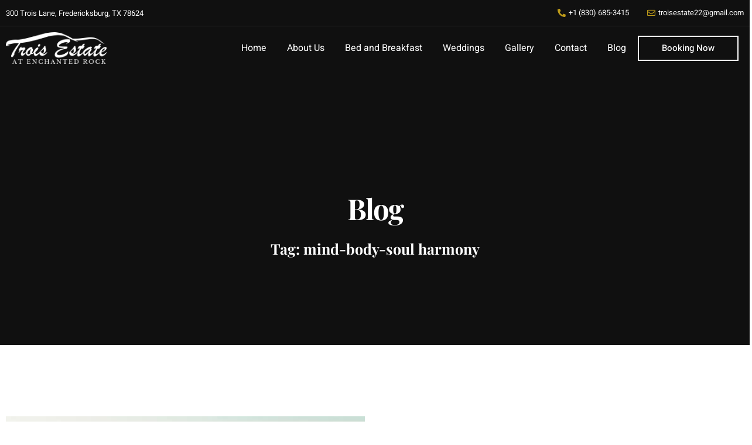

--- FILE ---
content_type: text/html; charset=UTF-8
request_url: https://troisestate.net/tag/mind-body-soul-harmony/
body_size: 22429
content:
<!DOCTYPE html>
<html lang="en-US">
<head>
	<meta charset="UTF-8" />
	<meta name="viewport" content="width=device-width, initial-scale=1, user-scalable=yes" />
	<link rel="profile" href="http://gmpg.org/xfn/11" />
	<link rel="pingback" href="https://troisestate.net/xmlrpc.php" />
	<meta name='robots' content='index, follow, max-image-preview:large, max-snippet:-1, max-video-preview:-1' />
	<style>img:is([sizes="auto" i], [sizes^="auto," i]) { contain-intrinsic-size: 3000px 1500px }</style>
	
	<!-- This site is optimized with the Yoast SEO plugin v25.1 - https://yoast.com/wordpress/plugins/seo/ -->
	<title>mind-body-soul harmony Archives - Trois Estate</title>
	<link rel="canonical" href="https://troisestate.net/tag/mind-body-soul-harmony/" />
	<meta property="og:locale" content="en_US" />
	<meta property="og:type" content="article" />
	<meta property="og:title" content="mind-body-soul harmony Archives - Trois Estate" />
	<meta property="og:url" content="https://troisestate.net/tag/mind-body-soul-harmony/" />
	<meta property="og:site_name" content="Trois Estate" />
	<meta name="twitter:card" content="summary_large_image" />
	<script type="application/ld+json" class="yoast-schema-graph">{"@context":"https://schema.org","@graph":[{"@type":"CollectionPage","@id":"https://troisestate.net/tag/mind-body-soul-harmony/","url":"https://troisestate.net/tag/mind-body-soul-harmony/","name":"mind-body-soul harmony Archives - Trois Estate","isPartOf":{"@id":"https://troisestate.net/#website"},"primaryImageOfPage":{"@id":"https://troisestate.net/tag/mind-body-soul-harmony/#primaryimage"},"image":{"@id":"https://troisestate.net/tag/mind-body-soul-harmony/#primaryimage"},"thumbnailUrl":"https://troisestate.net/wp-content/uploads/2023/06/Soma-breath-at-enchanted-rock.jpg","breadcrumb":{"@id":"https://troisestate.net/tag/mind-body-soul-harmony/#breadcrumb"},"inLanguage":"en-US"},{"@type":"ImageObject","inLanguage":"en-US","@id":"https://troisestate.net/tag/mind-body-soul-harmony/#primaryimage","url":"https://troisestate.net/wp-content/uploads/2023/06/Soma-breath-at-enchanted-rock.jpg","contentUrl":"https://troisestate.net/wp-content/uploads/2023/06/Soma-breath-at-enchanted-rock.jpg","width":570,"height":450,"caption":"Soma breath at enchanted rock"},{"@type":"BreadcrumbList","@id":"https://troisestate.net/tag/mind-body-soul-harmony/#breadcrumb","itemListElement":[{"@type":"ListItem","position":1,"name":"Home","item":"https://troisestate.net/"},{"@type":"ListItem","position":2,"name":"mind-body-soul harmony"}]},{"@type":"WebSite","@id":"https://troisestate.net/#website","url":"https://troisestate.net/","name":"Trois Estate","description":"","publisher":{"@id":"https://troisestate.net/#organization"},"potentialAction":[{"@type":"SearchAction","target":{"@type":"EntryPoint","urlTemplate":"https://troisestate.net/?s={search_term_string}"},"query-input":{"@type":"PropertyValueSpecification","valueRequired":true,"valueName":"search_term_string"}}],"inLanguage":"en-US"},{"@type":"Organization","@id":"https://troisestate.net/#organization","name":"Trois Estate","url":"https://troisestate.net/","logo":{"@type":"ImageObject","inLanguage":"en-US","@id":"https://troisestate.net/#/schema/logo/image/","url":"https://troisestate.net/wp-content/uploads/2023/05/logo-458w.png","contentUrl":"https://troisestate.net/wp-content/uploads/2023/05/logo-458w.png","width":600,"height":150,"caption":"Trois Estate"},"image":{"@id":"https://troisestate.net/#/schema/logo/image/"},"sameAs":["https://www.facebook.com/TroisEstate/"]}]}</script>
	<!-- / Yoast SEO plugin. -->


<link rel="alternate" type="application/rss+xml" title="Trois Estate &raquo; Feed" href="https://troisestate.net/feed/" />
<link rel="alternate" type="application/rss+xml" title="Trois Estate &raquo; Comments Feed" href="https://troisestate.net/comments/feed/" />
<link rel="alternate" type="application/rss+xml" title="Trois Estate &raquo; mind-body-soul harmony Tag Feed" href="https://troisestate.net/tag/mind-body-soul-harmony/feed/" />
<script>
window._wpemojiSettings = {"baseUrl":"https:\/\/s.w.org\/images\/core\/emoji\/16.0.1\/72x72\/","ext":".png","svgUrl":"https:\/\/s.w.org\/images\/core\/emoji\/16.0.1\/svg\/","svgExt":".svg","source":{"concatemoji":"https:\/\/troisestate.net\/wp-includes\/js\/wp-emoji-release.min.js?ver=6.8.3"}};
/*! This file is auto-generated */
!function(s,n){var o,i,e;function c(e){try{var t={supportTests:e,timestamp:(new Date).valueOf()};sessionStorage.setItem(o,JSON.stringify(t))}catch(e){}}function p(e,t,n){e.clearRect(0,0,e.canvas.width,e.canvas.height),e.fillText(t,0,0);var t=new Uint32Array(e.getImageData(0,0,e.canvas.width,e.canvas.height).data),a=(e.clearRect(0,0,e.canvas.width,e.canvas.height),e.fillText(n,0,0),new Uint32Array(e.getImageData(0,0,e.canvas.width,e.canvas.height).data));return t.every(function(e,t){return e===a[t]})}function u(e,t){e.clearRect(0,0,e.canvas.width,e.canvas.height),e.fillText(t,0,0);for(var n=e.getImageData(16,16,1,1),a=0;a<n.data.length;a++)if(0!==n.data[a])return!1;return!0}function f(e,t,n,a){switch(t){case"flag":return n(e,"\ud83c\udff3\ufe0f\u200d\u26a7\ufe0f","\ud83c\udff3\ufe0f\u200b\u26a7\ufe0f")?!1:!n(e,"\ud83c\udde8\ud83c\uddf6","\ud83c\udde8\u200b\ud83c\uddf6")&&!n(e,"\ud83c\udff4\udb40\udc67\udb40\udc62\udb40\udc65\udb40\udc6e\udb40\udc67\udb40\udc7f","\ud83c\udff4\u200b\udb40\udc67\u200b\udb40\udc62\u200b\udb40\udc65\u200b\udb40\udc6e\u200b\udb40\udc67\u200b\udb40\udc7f");case"emoji":return!a(e,"\ud83e\udedf")}return!1}function g(e,t,n,a){var r="undefined"!=typeof WorkerGlobalScope&&self instanceof WorkerGlobalScope?new OffscreenCanvas(300,150):s.createElement("canvas"),o=r.getContext("2d",{willReadFrequently:!0}),i=(o.textBaseline="top",o.font="600 32px Arial",{});return e.forEach(function(e){i[e]=t(o,e,n,a)}),i}function t(e){var t=s.createElement("script");t.src=e,t.defer=!0,s.head.appendChild(t)}"undefined"!=typeof Promise&&(o="wpEmojiSettingsSupports",i=["flag","emoji"],n.supports={everything:!0,everythingExceptFlag:!0},e=new Promise(function(e){s.addEventListener("DOMContentLoaded",e,{once:!0})}),new Promise(function(t){var n=function(){try{var e=JSON.parse(sessionStorage.getItem(o));if("object"==typeof e&&"number"==typeof e.timestamp&&(new Date).valueOf()<e.timestamp+604800&&"object"==typeof e.supportTests)return e.supportTests}catch(e){}return null}();if(!n){if("undefined"!=typeof Worker&&"undefined"!=typeof OffscreenCanvas&&"undefined"!=typeof URL&&URL.createObjectURL&&"undefined"!=typeof Blob)try{var e="postMessage("+g.toString()+"("+[JSON.stringify(i),f.toString(),p.toString(),u.toString()].join(",")+"));",a=new Blob([e],{type:"text/javascript"}),r=new Worker(URL.createObjectURL(a),{name:"wpTestEmojiSupports"});return void(r.onmessage=function(e){c(n=e.data),r.terminate(),t(n)})}catch(e){}c(n=g(i,f,p,u))}t(n)}).then(function(e){for(var t in e)n.supports[t]=e[t],n.supports.everything=n.supports.everything&&n.supports[t],"flag"!==t&&(n.supports.everythingExceptFlag=n.supports.everythingExceptFlag&&n.supports[t]);n.supports.everythingExceptFlag=n.supports.everythingExceptFlag&&!n.supports.flag,n.DOMReady=!1,n.readyCallback=function(){n.DOMReady=!0}}).then(function(){return e}).then(function(){var e;n.supports.everything||(n.readyCallback(),(e=n.source||{}).concatemoji?t(e.concatemoji):e.wpemoji&&e.twemoji&&(t(e.twemoji),t(e.wpemoji)))}))}((window,document),window._wpemojiSettings);
</script>

<link rel='stylesheet' id='premium-addons-css' href='https://troisestate.net/wp-content/plugins/premium-addons-for-elementor/assets/frontend/min-css/premium-addons.min.css?ver=4.11.7' media='all' />
<link rel='stylesheet' id='jkit-elements-main-css' href='https://troisestate.net/wp-content/plugins/jeg-elementor-kit/assets/css/elements/main.css?ver=2.6.13' media='all' />
<style id='wp-emoji-styles-inline-css'>

	img.wp-smiley, img.emoji {
		display: inline !important;
		border: none !important;
		box-shadow: none !important;
		height: 1em !important;
		width: 1em !important;
		margin: 0 0.07em !important;
		vertical-align: -0.1em !important;
		background: none !important;
		padding: 0 !important;
	}
</style>
<link rel='stylesheet' id='wp-block-library-css' href='https://troisestate.net/wp-includes/css/dist/block-library/style.min.css?ver=6.8.3' media='all' />
<style id='global-styles-inline-css'>
:root{--wp--preset--aspect-ratio--square: 1;--wp--preset--aspect-ratio--4-3: 4/3;--wp--preset--aspect-ratio--3-4: 3/4;--wp--preset--aspect-ratio--3-2: 3/2;--wp--preset--aspect-ratio--2-3: 2/3;--wp--preset--aspect-ratio--16-9: 16/9;--wp--preset--aspect-ratio--9-16: 9/16;--wp--preset--color--black: #000000;--wp--preset--color--cyan-bluish-gray: #abb8c3;--wp--preset--color--white: #ffffff;--wp--preset--color--pale-pink: #f78da7;--wp--preset--color--vivid-red: #cf2e2e;--wp--preset--color--luminous-vivid-orange: #ff6900;--wp--preset--color--luminous-vivid-amber: #fcb900;--wp--preset--color--light-green-cyan: #7bdcb5;--wp--preset--color--vivid-green-cyan: #00d084;--wp--preset--color--pale-cyan-blue: #8ed1fc;--wp--preset--color--vivid-cyan-blue: #0693e3;--wp--preset--color--vivid-purple: #9b51e0;--wp--preset--gradient--vivid-cyan-blue-to-vivid-purple: linear-gradient(135deg,rgba(6,147,227,1) 0%,rgb(155,81,224) 100%);--wp--preset--gradient--light-green-cyan-to-vivid-green-cyan: linear-gradient(135deg,rgb(122,220,180) 0%,rgb(0,208,130) 100%);--wp--preset--gradient--luminous-vivid-amber-to-luminous-vivid-orange: linear-gradient(135deg,rgba(252,185,0,1) 0%,rgba(255,105,0,1) 100%);--wp--preset--gradient--luminous-vivid-orange-to-vivid-red: linear-gradient(135deg,rgba(255,105,0,1) 0%,rgb(207,46,46) 100%);--wp--preset--gradient--very-light-gray-to-cyan-bluish-gray: linear-gradient(135deg,rgb(238,238,238) 0%,rgb(169,184,195) 100%);--wp--preset--gradient--cool-to-warm-spectrum: linear-gradient(135deg,rgb(74,234,220) 0%,rgb(151,120,209) 20%,rgb(207,42,186) 40%,rgb(238,44,130) 60%,rgb(251,105,98) 80%,rgb(254,248,76) 100%);--wp--preset--gradient--blush-light-purple: linear-gradient(135deg,rgb(255,206,236) 0%,rgb(152,150,240) 100%);--wp--preset--gradient--blush-bordeaux: linear-gradient(135deg,rgb(254,205,165) 0%,rgb(254,45,45) 50%,rgb(107,0,62) 100%);--wp--preset--gradient--luminous-dusk: linear-gradient(135deg,rgb(255,203,112) 0%,rgb(199,81,192) 50%,rgb(65,88,208) 100%);--wp--preset--gradient--pale-ocean: linear-gradient(135deg,rgb(255,245,203) 0%,rgb(182,227,212) 50%,rgb(51,167,181) 100%);--wp--preset--gradient--electric-grass: linear-gradient(135deg,rgb(202,248,128) 0%,rgb(113,206,126) 100%);--wp--preset--gradient--midnight: linear-gradient(135deg,rgb(2,3,129) 0%,rgb(40,116,252) 100%);--wp--preset--font-size--small: 13px;--wp--preset--font-size--medium: 20px;--wp--preset--font-size--large: 36px;--wp--preset--font-size--x-large: 42px;--wp--preset--spacing--20: 0.44rem;--wp--preset--spacing--30: 0.67rem;--wp--preset--spacing--40: 1rem;--wp--preset--spacing--50: 1.5rem;--wp--preset--spacing--60: 2.25rem;--wp--preset--spacing--70: 3.38rem;--wp--preset--spacing--80: 5.06rem;--wp--preset--shadow--natural: 6px 6px 9px rgba(0, 0, 0, 0.2);--wp--preset--shadow--deep: 12px 12px 50px rgba(0, 0, 0, 0.4);--wp--preset--shadow--sharp: 6px 6px 0px rgba(0, 0, 0, 0.2);--wp--preset--shadow--outlined: 6px 6px 0px -3px rgba(255, 255, 255, 1), 6px 6px rgba(0, 0, 0, 1);--wp--preset--shadow--crisp: 6px 6px 0px rgba(0, 0, 0, 1);}:root { --wp--style--global--content-size: 800px;--wp--style--global--wide-size: 1200px; }:where(body) { margin: 0; }.wp-site-blocks > .alignleft { float: left; margin-right: 2em; }.wp-site-blocks > .alignright { float: right; margin-left: 2em; }.wp-site-blocks > .aligncenter { justify-content: center; margin-left: auto; margin-right: auto; }:where(.wp-site-blocks) > * { margin-block-start: 24px; margin-block-end: 0; }:where(.wp-site-blocks) > :first-child { margin-block-start: 0; }:where(.wp-site-blocks) > :last-child { margin-block-end: 0; }:root { --wp--style--block-gap: 24px; }:root :where(.is-layout-flow) > :first-child{margin-block-start: 0;}:root :where(.is-layout-flow) > :last-child{margin-block-end: 0;}:root :where(.is-layout-flow) > *{margin-block-start: 24px;margin-block-end: 0;}:root :where(.is-layout-constrained) > :first-child{margin-block-start: 0;}:root :where(.is-layout-constrained) > :last-child{margin-block-end: 0;}:root :where(.is-layout-constrained) > *{margin-block-start: 24px;margin-block-end: 0;}:root :where(.is-layout-flex){gap: 24px;}:root :where(.is-layout-grid){gap: 24px;}.is-layout-flow > .alignleft{float: left;margin-inline-start: 0;margin-inline-end: 2em;}.is-layout-flow > .alignright{float: right;margin-inline-start: 2em;margin-inline-end: 0;}.is-layout-flow > .aligncenter{margin-left: auto !important;margin-right: auto !important;}.is-layout-constrained > .alignleft{float: left;margin-inline-start: 0;margin-inline-end: 2em;}.is-layout-constrained > .alignright{float: right;margin-inline-start: 2em;margin-inline-end: 0;}.is-layout-constrained > .aligncenter{margin-left: auto !important;margin-right: auto !important;}.is-layout-constrained > :where(:not(.alignleft):not(.alignright):not(.alignfull)){max-width: var(--wp--style--global--content-size);margin-left: auto !important;margin-right: auto !important;}.is-layout-constrained > .alignwide{max-width: var(--wp--style--global--wide-size);}body .is-layout-flex{display: flex;}.is-layout-flex{flex-wrap: wrap;align-items: center;}.is-layout-flex > :is(*, div){margin: 0;}body .is-layout-grid{display: grid;}.is-layout-grid > :is(*, div){margin: 0;}body{padding-top: 0px;padding-right: 0px;padding-bottom: 0px;padding-left: 0px;}a:where(:not(.wp-element-button)){text-decoration: underline;}:root :where(.wp-element-button, .wp-block-button__link){background-color: #32373c;border-width: 0;color: #fff;font-family: inherit;font-size: inherit;line-height: inherit;padding: calc(0.667em + 2px) calc(1.333em + 2px);text-decoration: none;}.has-black-color{color: var(--wp--preset--color--black) !important;}.has-cyan-bluish-gray-color{color: var(--wp--preset--color--cyan-bluish-gray) !important;}.has-white-color{color: var(--wp--preset--color--white) !important;}.has-pale-pink-color{color: var(--wp--preset--color--pale-pink) !important;}.has-vivid-red-color{color: var(--wp--preset--color--vivid-red) !important;}.has-luminous-vivid-orange-color{color: var(--wp--preset--color--luminous-vivid-orange) !important;}.has-luminous-vivid-amber-color{color: var(--wp--preset--color--luminous-vivid-amber) !important;}.has-light-green-cyan-color{color: var(--wp--preset--color--light-green-cyan) !important;}.has-vivid-green-cyan-color{color: var(--wp--preset--color--vivid-green-cyan) !important;}.has-pale-cyan-blue-color{color: var(--wp--preset--color--pale-cyan-blue) !important;}.has-vivid-cyan-blue-color{color: var(--wp--preset--color--vivid-cyan-blue) !important;}.has-vivid-purple-color{color: var(--wp--preset--color--vivid-purple) !important;}.has-black-background-color{background-color: var(--wp--preset--color--black) !important;}.has-cyan-bluish-gray-background-color{background-color: var(--wp--preset--color--cyan-bluish-gray) !important;}.has-white-background-color{background-color: var(--wp--preset--color--white) !important;}.has-pale-pink-background-color{background-color: var(--wp--preset--color--pale-pink) !important;}.has-vivid-red-background-color{background-color: var(--wp--preset--color--vivid-red) !important;}.has-luminous-vivid-orange-background-color{background-color: var(--wp--preset--color--luminous-vivid-orange) !important;}.has-luminous-vivid-amber-background-color{background-color: var(--wp--preset--color--luminous-vivid-amber) !important;}.has-light-green-cyan-background-color{background-color: var(--wp--preset--color--light-green-cyan) !important;}.has-vivid-green-cyan-background-color{background-color: var(--wp--preset--color--vivid-green-cyan) !important;}.has-pale-cyan-blue-background-color{background-color: var(--wp--preset--color--pale-cyan-blue) !important;}.has-vivid-cyan-blue-background-color{background-color: var(--wp--preset--color--vivid-cyan-blue) !important;}.has-vivid-purple-background-color{background-color: var(--wp--preset--color--vivid-purple) !important;}.has-black-border-color{border-color: var(--wp--preset--color--black) !important;}.has-cyan-bluish-gray-border-color{border-color: var(--wp--preset--color--cyan-bluish-gray) !important;}.has-white-border-color{border-color: var(--wp--preset--color--white) !important;}.has-pale-pink-border-color{border-color: var(--wp--preset--color--pale-pink) !important;}.has-vivid-red-border-color{border-color: var(--wp--preset--color--vivid-red) !important;}.has-luminous-vivid-orange-border-color{border-color: var(--wp--preset--color--luminous-vivid-orange) !important;}.has-luminous-vivid-amber-border-color{border-color: var(--wp--preset--color--luminous-vivid-amber) !important;}.has-light-green-cyan-border-color{border-color: var(--wp--preset--color--light-green-cyan) !important;}.has-vivid-green-cyan-border-color{border-color: var(--wp--preset--color--vivid-green-cyan) !important;}.has-pale-cyan-blue-border-color{border-color: var(--wp--preset--color--pale-cyan-blue) !important;}.has-vivid-cyan-blue-border-color{border-color: var(--wp--preset--color--vivid-cyan-blue) !important;}.has-vivid-purple-border-color{border-color: var(--wp--preset--color--vivid-purple) !important;}.has-vivid-cyan-blue-to-vivid-purple-gradient-background{background: var(--wp--preset--gradient--vivid-cyan-blue-to-vivid-purple) !important;}.has-light-green-cyan-to-vivid-green-cyan-gradient-background{background: var(--wp--preset--gradient--light-green-cyan-to-vivid-green-cyan) !important;}.has-luminous-vivid-amber-to-luminous-vivid-orange-gradient-background{background: var(--wp--preset--gradient--luminous-vivid-amber-to-luminous-vivid-orange) !important;}.has-luminous-vivid-orange-to-vivid-red-gradient-background{background: var(--wp--preset--gradient--luminous-vivid-orange-to-vivid-red) !important;}.has-very-light-gray-to-cyan-bluish-gray-gradient-background{background: var(--wp--preset--gradient--very-light-gray-to-cyan-bluish-gray) !important;}.has-cool-to-warm-spectrum-gradient-background{background: var(--wp--preset--gradient--cool-to-warm-spectrum) !important;}.has-blush-light-purple-gradient-background{background: var(--wp--preset--gradient--blush-light-purple) !important;}.has-blush-bordeaux-gradient-background{background: var(--wp--preset--gradient--blush-bordeaux) !important;}.has-luminous-dusk-gradient-background{background: var(--wp--preset--gradient--luminous-dusk) !important;}.has-pale-ocean-gradient-background{background: var(--wp--preset--gradient--pale-ocean) !important;}.has-electric-grass-gradient-background{background: var(--wp--preset--gradient--electric-grass) !important;}.has-midnight-gradient-background{background: var(--wp--preset--gradient--midnight) !important;}.has-small-font-size{font-size: var(--wp--preset--font-size--small) !important;}.has-medium-font-size{font-size: var(--wp--preset--font-size--medium) !important;}.has-large-font-size{font-size: var(--wp--preset--font-size--large) !important;}.has-x-large-font-size{font-size: var(--wp--preset--font-size--x-large) !important;}
:root :where(.wp-block-pullquote){font-size: 1.5em;line-height: 1.6;}
</style>
<link rel='stylesheet' id='elementor-icons-css' href='https://troisestate.net/wp-content/plugins/elementor/assets/lib/eicons/css/elementor-icons.min.css?ver=5.36.0' media='all' />
<link rel='stylesheet' id='elementor-frontend-css' href='https://troisestate.net/wp-content/plugins/elementor/assets/css/frontend.min.css?ver=3.28.4' media='all' />
<link rel='stylesheet' id='elementor-post-10-css' href='https://troisestate.net/wp-content/uploads/elementor/css/post-10.css?ver=1747382902' media='all' />
<link rel='stylesheet' id='hello-elementor-css' href='https://troisestate.net/wp-content/themes/hello-elementor/style.min.css?ver=3.4.1' media='all' />
<link rel='stylesheet' id='hello-elementor-theme-style-css' href='https://troisestate.net/wp-content/themes/hello-elementor/theme.min.css?ver=3.4.1' media='all' />
<link rel='stylesheet' id='hello-elementor-header-footer-css' href='https://troisestate.net/wp-content/themes/hello-elementor/header-footer.min.css?ver=3.4.1' media='all' />
<link rel='stylesheet' id='widget-heading-css' href='https://troisestate.net/wp-content/plugins/elementor/assets/css/widget-heading.min.css?ver=3.28.4' media='all' />
<link rel='stylesheet' id='widget-icon-list-css' href='https://troisestate.net/wp-content/plugins/elementor/assets/css/widget-icon-list.min.css?ver=3.28.4' media='all' />
<link rel='stylesheet' id='widget-image-css' href='https://troisestate.net/wp-content/plugins/elementor/assets/css/widget-image.min.css?ver=3.28.4' media='all' />
<link rel='stylesheet' id='widget-nav-menu-css' href='https://troisestate.net/wp-content/plugins/pro-elements/assets/css/widget-nav-menu.min.css?ver=3.28.1' media='all' />
<link rel='stylesheet' id='widget-form-css' href='https://troisestate.net/wp-content/plugins/pro-elements/assets/css/widget-form.min.css?ver=3.28.1' media='all' />
<link rel='stylesheet' id='widget-divider-css' href='https://troisestate.net/wp-content/plugins/elementor/assets/css/widget-divider.min.css?ver=3.28.4' media='all' />
<link rel='stylesheet' id='widget-posts-css' href='https://troisestate.net/wp-content/plugins/pro-elements/assets/css/widget-posts.min.css?ver=3.28.1' media='all' />
<link rel='stylesheet' id='elementor-post-54-css' href='https://troisestate.net/wp-content/uploads/elementor/css/post-54.css?ver=1747382903' media='all' />
<link rel='stylesheet' id='elementor-post-49-css' href='https://troisestate.net/wp-content/uploads/elementor/css/post-49.css?ver=1747382903' media='all' />
<link rel='stylesheet' id='elementor-post-46-css' href='https://troisestate.net/wp-content/uploads/elementor/css/post-46.css?ver=1747384096' media='all' />
<link rel='stylesheet' id='ekit-widget-styles-css' href='https://troisestate.net/wp-content/plugins/elementskit-lite/widgets/init/assets/css/widget-styles.css?ver=3.5.1' media='all' />
<link rel='stylesheet' id='ekit-responsive-css' href='https://troisestate.net/wp-content/plugins/elementskit-lite/widgets/init/assets/css/responsive.css?ver=3.5.1' media='all' />
<link rel='stylesheet' id='elementor-gf-local-roboto-css' href='https://troisestate.net/wp-content/uploads/elementor/google-fonts/css/roboto.css?ver=1747382912' media='all' />
<link rel='stylesheet' id='elementor-gf-local-robotoslab-css' href='https://troisestate.net/wp-content/uploads/elementor/google-fonts/css/robotoslab.css?ver=1747382915' media='all' />
<link rel='stylesheet' id='elementor-gf-local-heebo-css' href='https://troisestate.net/wp-content/uploads/elementor/google-fonts/css/heebo.css?ver=1747382918' media='all' />
<link rel='stylesheet' id='elementor-gf-local-playfairdisplay-css' href='https://troisestate.net/wp-content/uploads/elementor/google-fonts/css/playfairdisplay.css?ver=1747382920' media='all' />
<link rel='stylesheet' id='elementor-icons-shared-0-css' href='https://troisestate.net/wp-content/plugins/elementor/assets/lib/font-awesome/css/fontawesome.min.css?ver=5.15.3' media='all' />
<link rel='stylesheet' id='elementor-icons-fa-solid-css' href='https://troisestate.net/wp-content/plugins/elementor/assets/lib/font-awesome/css/solid.min.css?ver=5.15.3' media='all' />
<link rel='stylesheet' id='elementor-icons-fa-regular-css' href='https://troisestate.net/wp-content/plugins/elementor/assets/lib/font-awesome/css/regular.min.css?ver=5.15.3' media='all' />
<script src="https://troisestate.net/wp-includes/js/jquery/jquery.min.js?ver=3.7.1" id="jquery-core-js"></script>
<script src="https://troisestate.net/wp-includes/js/jquery/jquery-migrate.min.js?ver=3.4.1" id="jquery-migrate-js"></script>
<link rel="https://api.w.org/" href="https://troisestate.net/wp-json/" /><link rel="alternate" title="JSON" type="application/json" href="https://troisestate.net/wp-json/wp/v2/tags/172" /><link rel="EditURI" type="application/rsd+xml" title="RSD" href="https://troisestate.net/xmlrpc.php?rsd" />
<meta name="generator" content="WordPress 6.8.3" />
<!-- Google Tag Manager -->
<script>(function(w,d,s,l,i){w[l]=w[l]||[];w[l].push({'gtm.start':
new Date().getTime(),event:'gtm.js'});var f=d.getElementsByTagName(s)[0],
j=d.createElement(s),dl=l!='dataLayer'?'&l='+l:'';j.async=true;j.src=
'https://www.googletagmanager.com/gtm.js?id='+i+dl;f.parentNode.insertBefore(j,f);
})(window,document,'script','dataLayer','GTM-NNP9KR93');</script>
<!-- End Google Tag Manager --><!-- Google Tag Manager -->
<script>(function(w,d,s,l,i){w[l]=w[l]||[];w[l].push({'gtm.start':
new Date().getTime(),event:'gtm.js'});var f=d.getElementsByTagName(s)[0],
j=d.createElement(s),dl=l!='dataLayer'?'&l='+l:'';j.async=true;j.src=
'https://www.googletagmanager.com/gtm.js?id='+i+dl;f.parentNode.insertBefore(j,f);
})(window,document,'script','dataLayer','GTM-PVZF345');</script>
<!-- End Google Tag Manager -->
<meta name="google-site-verification" content="lLGvAsGeEFnZBZbLwCFRuWh3wtEXd0CZ33jIBXEKg98" /><meta name="generator" content="Elementor 3.28.4; features: additional_custom_breakpoints, e_local_google_fonts; settings: css_print_method-external, google_font-enabled, font_display-swap">
			<style>
				.e-con.e-parent:nth-of-type(n+4):not(.e-lazyloaded):not(.e-no-lazyload),
				.e-con.e-parent:nth-of-type(n+4):not(.e-lazyloaded):not(.e-no-lazyload) * {
					background-image: none !important;
				}
				@media screen and (max-height: 1024px) {
					.e-con.e-parent:nth-of-type(n+3):not(.e-lazyloaded):not(.e-no-lazyload),
					.e-con.e-parent:nth-of-type(n+3):not(.e-lazyloaded):not(.e-no-lazyload) * {
						background-image: none !important;
					}
				}
				@media screen and (max-height: 640px) {
					.e-con.e-parent:nth-of-type(n+2):not(.e-lazyloaded):not(.e-no-lazyload),
					.e-con.e-parent:nth-of-type(n+2):not(.e-lazyloaded):not(.e-no-lazyload) * {
						background-image: none !important;
					}
				}
			</style>
			<link rel="icon" href="https://troisestate.net/wp-content/uploads/2023/06/cropped-fav-32x32.png" sizes="32x32" />
<link rel="icon" href="https://troisestate.net/wp-content/uploads/2023/06/cropped-fav-192x192.png" sizes="192x192" />
<link rel="apple-touch-icon" href="https://troisestate.net/wp-content/uploads/2023/06/cropped-fav-180x180.png" />
<meta name="msapplication-TileImage" content="https://troisestate.net/wp-content/uploads/2023/06/cropped-fav-270x270.png" />
</head>

<body class="archive tag tag-mind-body-soul-harmony tag-172 wp-embed-responsive wp-theme-hello-elementor jkit-color-scheme hello-elementor-default elementor-page-46 elementor-default elementor-template-full-width elementor-kit-10">
<!-- Google Tag Manager (noscript) -->
<noscript><iframe src="https://www.googletagmanager.com/ns.html?id=GTM-NNP9KR93"
height="0" width="0" style="display:none;visibility:hidden"></iframe></noscript>
<!-- End Google Tag Manager (noscript) --><!-- Google Tag Manager (noscript) -->
<noscript><iframe src="https://www.googletagmanager.com/ns.html?id=GTM-PVZF345"
height="0" width="0" style="display:none;visibility:hidden"></iframe></noscript>
<!-- End Google Tag Manager (noscript) --><div id="page" class="jkit-template  site">

				<header id="masthead" itemscope="itemscope" itemtype="https://schema.org/WPHeader">
					<style>.elementor-653 .elementor-element.elementor-element-1883a3f2 > .elementor-container > .elementor-column > .elementor-widget-wrap{align-content:center;align-items:center;}.elementor-653 .elementor-element.elementor-element-1883a3f2{transition:background 0.3s, border 0.3s, border-radius 0.3s, box-shadow 0.3s;margin-top:0%;margin-bottom:-10%;z-index:9;}.elementor-653 .elementor-element.elementor-element-1883a3f2 > .elementor-background-overlay{transition:background 0.3s, border-radius 0.3s, opacity 0.3s;}.elementor-653 .elementor-element.elementor-element-1f6c35e > .elementor-element-populated{padding:0px 0px 0px 0px;}.elementor-653 .elementor-element.elementor-element-272ccbfe > .elementor-container > .elementor-column > .elementor-widget-wrap{align-content:center;align-items:center;}.elementor-653 .elementor-element.elementor-element-272ccbfe{border-style:solid;border-width:0px 0px 1px 0px;border-color:var( --e-global-color-32922f5 );padding:0px 0px 0px 0px;}.elementor-653 .elementor-element.elementor-element-b6211e0{text-align:left;}.elementor-653 .elementor-element.elementor-element-b6211e0 .elementor-heading-title{font-family:var( --e-global-typography-112b6c4-font-family ), Sans-serif;font-size:var( --e-global-typography-112b6c4-font-size );font-weight:var( --e-global-typography-112b6c4-font-weight );color:var( --e-global-color-a291686 );}.elementor-653 .elementor-element.elementor-element-7591325f .elementor-icon-list-items:not(.elementor-inline-items) .elementor-icon-list-item:not(:last-child){padding-bottom:calc(28px/2);}.elementor-653 .elementor-element.elementor-element-7591325f .elementor-icon-list-items:not(.elementor-inline-items) .elementor-icon-list-item:not(:first-child){margin-top:calc(28px/2);}.elementor-653 .elementor-element.elementor-element-7591325f .elementor-icon-list-items.elementor-inline-items .elementor-icon-list-item{margin-right:calc(28px/2);margin-left:calc(28px/2);}.elementor-653 .elementor-element.elementor-element-7591325f .elementor-icon-list-items.elementor-inline-items{margin-right:calc(-28px/2);margin-left:calc(-28px/2);}body.rtl .elementor-653 .elementor-element.elementor-element-7591325f .elementor-icon-list-items.elementor-inline-items .elementor-icon-list-item:after{left:calc(-28px/2);}body:not(.rtl) .elementor-653 .elementor-element.elementor-element-7591325f .elementor-icon-list-items.elementor-inline-items .elementor-icon-list-item:after{right:calc(-28px/2);}.elementor-653 .elementor-element.elementor-element-7591325f .elementor-icon-list-icon i{color:var( --e-global-color-100efa4 );transition:color 0.3s;}.elementor-653 .elementor-element.elementor-element-7591325f .elementor-icon-list-icon svg{fill:var( --e-global-color-100efa4 );transition:fill 0.3s;}.elementor-653 .elementor-element.elementor-element-7591325f{--e-icon-list-icon-size:14px;--icon-vertical-offset:0px;}.elementor-653 .elementor-element.elementor-element-7591325f .elementor-icon-list-item > .elementor-icon-list-text, .elementor-653 .elementor-element.elementor-element-7591325f .elementor-icon-list-item > a{font-family:var( --e-global-typography-112b6c4-font-family ), Sans-serif;font-size:var( --e-global-typography-112b6c4-font-size );font-weight:var( --e-global-typography-112b6c4-font-weight );}.elementor-653 .elementor-element.elementor-element-7591325f .elementor-icon-list-text{color:var( --e-global-color-a291686 );transition:color 0.3s;}.elementor-653 .elementor-element.elementor-element-fb3f988 > .elementor-container > .elementor-column > .elementor-widget-wrap{align-content:center;align-items:center;}.elementor-653 .elementor-element.elementor-element-5a2fb75a > .elementor-widget-container{margin:0px 0px 0px 0px;}.elementor-653 .elementor-element.elementor-element-5a2fb75a{text-align:left;}.elementor-653 .elementor-element.elementor-element-425850e5 .elementor-menu-toggle{margin:0 auto;background-color:#33323900;}.elementor-653 .elementor-element.elementor-element-425850e5 .elementor-nav-menu .elementor-item{font-family:var( --e-global-typography-520c191-font-family ), Sans-serif;font-size:var( --e-global-typography-520c191-font-size );font-weight:var( --e-global-typography-520c191-font-weight );}.elementor-653 .elementor-element.elementor-element-425850e5 .elementor-nav-menu--main .elementor-item{color:var( --e-global-color-a291686 );fill:var( --e-global-color-a291686 );padding-left:0px;padding-right:0px;padding-top:16px;padding-bottom:16px;}.elementor-653 .elementor-element.elementor-element-425850e5 .elementor-nav-menu--main .elementor-item:hover,
					.elementor-653 .elementor-element.elementor-element-425850e5 .elementor-nav-menu--main .elementor-item.elementor-item-active,
					.elementor-653 .elementor-element.elementor-element-425850e5 .elementor-nav-menu--main .elementor-item.highlighted,
					.elementor-653 .elementor-element.elementor-element-425850e5 .elementor-nav-menu--main .elementor-item:focus{color:var( --e-global-color-a291686 );fill:var( --e-global-color-a291686 );}.elementor-653 .elementor-element.elementor-element-425850e5 .elementor-nav-menu--main:not(.e--pointer-framed) .elementor-item:before,
					.elementor-653 .elementor-element.elementor-element-425850e5 .elementor-nav-menu--main:not(.e--pointer-framed) .elementor-item:after{background-color:var( --e-global-color-100efa4 );}.elementor-653 .elementor-element.elementor-element-425850e5 .e--pointer-framed .elementor-item:before,
					.elementor-653 .elementor-element.elementor-element-425850e5 .e--pointer-framed .elementor-item:after{border-color:var( --e-global-color-100efa4 );}.elementor-653 .elementor-element.elementor-element-425850e5 .e--pointer-framed .elementor-item:before{border-width:1px;}.elementor-653 .elementor-element.elementor-element-425850e5 .e--pointer-framed.e--animation-draw .elementor-item:before{border-width:0 0 1px 1px;}.elementor-653 .elementor-element.elementor-element-425850e5 .e--pointer-framed.e--animation-draw .elementor-item:after{border-width:1px 1px 0 0;}.elementor-653 .elementor-element.elementor-element-425850e5 .e--pointer-framed.e--animation-corners .elementor-item:before{border-width:1px 0 0 1px;}.elementor-653 .elementor-element.elementor-element-425850e5 .e--pointer-framed.e--animation-corners .elementor-item:after{border-width:0 1px 1px 0;}.elementor-653 .elementor-element.elementor-element-425850e5 .e--pointer-underline .elementor-item:after,
					 .elementor-653 .elementor-element.elementor-element-425850e5 .e--pointer-overline .elementor-item:before,
					 .elementor-653 .elementor-element.elementor-element-425850e5 .e--pointer-double-line .elementor-item:before,
					 .elementor-653 .elementor-element.elementor-element-425850e5 .e--pointer-double-line .elementor-item:after{height:1px;}.elementor-653 .elementor-element.elementor-element-425850e5{--e-nav-menu-horizontal-menu-item-margin:calc( 35px / 2 );}.elementor-653 .elementor-element.elementor-element-425850e5 .elementor-nav-menu--main:not(.elementor-nav-menu--layout-horizontal) .elementor-nav-menu > li:not(:last-child){margin-bottom:35px;}.elementor-653 .elementor-element.elementor-element-425850e5 .elementor-nav-menu--dropdown a, .elementor-653 .elementor-element.elementor-element-425850e5 .elementor-menu-toggle{color:var( --e-global-color-secondary );fill:var( --e-global-color-secondary );}.elementor-653 .elementor-element.elementor-element-425850e5 .elementor-nav-menu--dropdown{background-color:var( --e-global-color-a291686 );}.elementor-653 .elementor-element.elementor-element-425850e5 .elementor-nav-menu--dropdown a:hover,
					.elementor-653 .elementor-element.elementor-element-425850e5 .elementor-nav-menu--dropdown a.elementor-item-active,
					.elementor-653 .elementor-element.elementor-element-425850e5 .elementor-nav-menu--dropdown a.highlighted,
					.elementor-653 .elementor-element.elementor-element-425850e5 .elementor-menu-toggle:hover{color:var( --e-global-color-100efa4 );}.elementor-653 .elementor-element.elementor-element-425850e5 .elementor-nav-menu--dropdown a:hover,
					.elementor-653 .elementor-element.elementor-element-425850e5 .elementor-nav-menu--dropdown a.elementor-item-active,
					.elementor-653 .elementor-element.elementor-element-425850e5 .elementor-nav-menu--dropdown a.highlighted{background-color:var( --e-global-color-b8dc419 );}.elementor-653 .elementor-element.elementor-element-425850e5 .elementor-nav-menu--dropdown .elementor-item, .elementor-653 .elementor-element.elementor-element-425850e5 .elementor-nav-menu--dropdown  .elementor-sub-item{font-family:var( --e-global-typography-520c191-font-family ), Sans-serif;font-size:var( --e-global-typography-520c191-font-size );font-weight:var( --e-global-typography-520c191-font-weight );}.elementor-653 .elementor-element.elementor-element-425850e5 div.elementor-menu-toggle{color:var( --e-global-color-a291686 );}.elementor-653 .elementor-element.elementor-element-425850e5 div.elementor-menu-toggle svg{fill:var( --e-global-color-a291686 );}.elementor-653 .elementor-element.elementor-element-425850e5 div.elementor-menu-toggle:hover{color:var( --e-global-color-100efa4 );}.elementor-653 .elementor-element.elementor-element-425850e5 div.elementor-menu-toggle:hover svg{fill:var( --e-global-color-100efa4 );}.elementor-653 .elementor-element.elementor-element-425850e5 .elementor-menu-toggle:hover{background-color:#FFFFFF00;}.elementor-653 .elementor-element.elementor-element-1bfc6be9 .elementor-button:hover, .elementor-653 .elementor-element.elementor-element-1bfc6be9 .elementor-button:focus{background-color:var( --e-global-color-3460580 );color:var( --e-global-color-a291686 );border-color:var( --e-global-color-3460580 );}.elementor-653 .elementor-element.elementor-element-1bfc6be9 .elementor-button{fill:var( --e-global-color-a291686 );color:var( --e-global-color-a291686 );border-style:solid;border-width:2px 2px 2px 2px;border-color:var( --e-global-color-a291686 );}.elementor-653 .elementor-element.elementor-element-1bfc6be9 .elementor-button:hover svg, .elementor-653 .elementor-element.elementor-element-1bfc6be9 .elementor-button:focus svg{fill:var( --e-global-color-a291686 );}@media(max-width:1024px){.elementor-653 .elementor-element.elementor-element-1883a3f2{margin-top:0em;margin-bottom:-10em;}.elementor-653 .elementor-element.elementor-element-b6211e0 .elementor-heading-title{font-size:var( --e-global-typography-112b6c4-font-size );}.elementor-653 .elementor-element.elementor-element-7591325f .elementor-icon-list-item > .elementor-icon-list-text, .elementor-653 .elementor-element.elementor-element-7591325f .elementor-icon-list-item > a{font-size:var( --e-global-typography-112b6c4-font-size );}.elementor-653 .elementor-element.elementor-element-425850e5 .elementor-nav-menu .elementor-item{font-size:var( --e-global-typography-520c191-font-size );}.elementor-653 .elementor-element.elementor-element-425850e5 .elementor-nav-menu--dropdown .elementor-item, .elementor-653 .elementor-element.elementor-element-425850e5 .elementor-nav-menu--dropdown  .elementor-sub-item{font-size:var( --e-global-typography-520c191-font-size );}.elementor-653 .elementor-element.elementor-element-425850e5{--nav-menu-icon-size:28px;}}@media(max-width:767px){.elementor-653 .elementor-element.elementor-element-d7d0e89{width:80%;}.elementor-653 .elementor-element.elementor-element-b6211e0 .elementor-heading-title{font-size:var( --e-global-typography-112b6c4-font-size );}.elementor-653 .elementor-element.elementor-element-7591325f .elementor-icon-list-item > .elementor-icon-list-text, .elementor-653 .elementor-element.elementor-element-7591325f .elementor-icon-list-item > a{font-size:var( --e-global-typography-112b6c4-font-size );}.elementor-653 .elementor-element.elementor-element-4e0ac74f{width:80%;}.elementor-653 .elementor-element.elementor-element-12c938ef{width:20%;}.elementor-653 .elementor-element.elementor-element-425850e5 .elementor-nav-menu .elementor-item{font-size:var( --e-global-typography-520c191-font-size );}.elementor-653 .elementor-element.elementor-element-425850e5 .elementor-nav-menu--dropdown .elementor-item, .elementor-653 .elementor-element.elementor-element-425850e5 .elementor-nav-menu--dropdown  .elementor-sub-item{font-size:var( --e-global-typography-520c191-font-size );}}@media(min-width:768px){.elementor-653 .elementor-element.elementor-element-4e0ac74f{width:15%;}.elementor-653 .elementor-element.elementor-element-12c938ef{width:69.333%;}.elementor-653 .elementor-element.elementor-element-7ec1ec78{width:15%;}}@media(max-width:1024px) and (min-width:768px){.elementor-653 .elementor-element.elementor-element-4e0ac74f{width:65%;}.elementor-653 .elementor-element.elementor-element-12c938ef{width:10%;}.elementor-653 .elementor-element.elementor-element-7ec1ec78{width:25%;}}</style>		<div data-elementor-type="page" data-elementor-id="653" class="elementor elementor-653" data-elementor-post-type="jkit-header">
						<section class="elementor-section elementor-top-section elementor-element elementor-element-1883a3f2 elementor-section-full_width elementor-section-content-middle elementor-section-height-default elementor-section-height-default" data-id="1883a3f2" data-element_type="section" data-settings="{&quot;background_background&quot;:&quot;classic&quot;}">
						<div class="elementor-container elementor-column-gap-default">
					<div class="elementor-column elementor-col-100 elementor-top-column elementor-element elementor-element-1f6c35e" data-id="1f6c35e" data-element_type="column">
			<div class="elementor-widget-wrap elementor-element-populated">
						<section class="elementor-section elementor-inner-section elementor-element elementor-element-272ccbfe elementor-section-content-middle elementor-section-boxed elementor-section-height-default elementor-section-height-default" data-id="272ccbfe" data-element_type="section">
						<div class="elementor-container elementor-column-gap-default">
					<div class="elementor-column elementor-col-50 elementor-inner-column elementor-element elementor-element-d7d0e89 elementor-hidden-mobile" data-id="d7d0e89" data-element_type="column">
			<div class="elementor-widget-wrap elementor-element-populated">
						<div class="elementor-element elementor-element-b6211e0 elementor-widget elementor-widget-heading" data-id="b6211e0" data-element_type="widget" data-widget_type="heading.default">
				<div class="elementor-widget-container">
					<div class="elementor-heading-title elementor-size-default">300 Trois Lane, Fredericksburg, TX 78624</div>				</div>
				</div>
					</div>
		</div>
				<div class="elementor-column elementor-col-50 elementor-inner-column elementor-element elementor-element-2ca61e0d" data-id="2ca61e0d" data-element_type="column">
			<div class="elementor-widget-wrap elementor-element-populated">
						<div class="elementor-element elementor-element-7591325f elementor-icon-list--layout-inline elementor-align-right elementor-mobile-align-left elementor-list-item-link-full_width elementor-widget elementor-widget-icon-list" data-id="7591325f" data-element_type="widget" data-widget_type="icon-list.default">
				<div class="elementor-widget-container">
							<ul class="elementor-icon-list-items elementor-inline-items">
							<li class="elementor-icon-list-item elementor-inline-item">
											<a href="tel:+18306853415">

												<span class="elementor-icon-list-icon">
							<i aria-hidden="true" class="fas fa-phone-alt"></i>						</span>
										<span class="elementor-icon-list-text">+1 (830) 685-3415</span>
											</a>
									</li>
								<li class="elementor-icon-list-item elementor-inline-item">
											<a href="">

												<span class="elementor-icon-list-icon">
							<i aria-hidden="true" class="far fa-envelope"></i>						</span>
										<span class="elementor-icon-list-text">troisestate22@gmail.com</span>
											</a>
									</li>
						</ul>
						</div>
				</div>
					</div>
		</div>
					</div>
		</section>
				<section class="elementor-section elementor-inner-section elementor-element elementor-element-fb3f988 elementor-section-content-middle elementor-section-boxed elementor-section-height-default elementor-section-height-default" data-id="fb3f988" data-element_type="section">
						<div class="elementor-container elementor-column-gap-default">
					<div class="elementor-column elementor-col-33 elementor-inner-column elementor-element elementor-element-4e0ac74f" data-id="4e0ac74f" data-element_type="column">
			<div class="elementor-widget-wrap elementor-element-populated">
						<div class="elementor-element elementor-element-5a2fb75a elementor-widget elementor-widget-image" data-id="5a2fb75a" data-element_type="widget" data-widget_type="image.default">
				<div class="elementor-widget-container">
																<a href="https://troisestate.net">
							<img src="https://troisestate.net/wp-content/uploads/elementor/thumbs/New-Logo-copy-q8f7uviyd78bva17n7stgwua5r2t2x3ec72ix81ou8.png" title="New Logo copy" alt="New Logo copy" loading="lazy" />								</a>
															</div>
				</div>
					</div>
		</div>
				<div class="elementor-column elementor-col-33 elementor-inner-column elementor-element elementor-element-12c938ef" data-id="12c938ef" data-element_type="column">
			<div class="elementor-widget-wrap elementor-element-populated">
						<div class="elementor-element elementor-element-425850e5 elementor-nav-menu__align-end elementor-nav-menu--stretch elementor-nav-menu--dropdown-tablet elementor-nav-menu__text-align-aside elementor-nav-menu--toggle elementor-nav-menu--burger elementor-widget elementor-widget-nav-menu" data-id="425850e5" data-element_type="widget" data-settings="{&quot;submenu_icon&quot;:{&quot;value&quot;:&quot;&lt;i class=\&quot;fas fa-angle-down\&quot;&gt;&lt;\/i&gt;&quot;,&quot;library&quot;:&quot;fa-solid&quot;},&quot;full_width&quot;:&quot;stretch&quot;,&quot;layout&quot;:&quot;horizontal&quot;,&quot;toggle&quot;:&quot;burger&quot;}" data-widget_type="nav-menu.default">
				<div class="elementor-widget-container">
								<nav aria-label="Menu" class="elementor-nav-menu--main elementor-nav-menu__container elementor-nav-menu--layout-horizontal e--pointer-underline e--animation-slide">
				<ul id="menu-1-425850e5" class="elementor-nav-menu"><li class="menu-item menu-item-type-post_type menu-item-object-page menu-item-home menu-item-196"><a href="https://troisestate.net/" class="elementor-item">Home</a></li>
<li class="menu-item menu-item-type-post_type menu-item-object-page menu-item-has-children menu-item-208"><a href="https://troisestate.net/about/" class="elementor-item">About Us</a>
<ul class="sub-menu elementor-nav-menu--dropdown">
	<li class="menu-item menu-item-type-post_type menu-item-object-page menu-item-199"><a href="https://troisestate.net/faq/" class="elementor-sub-item">FAQ</a></li>
	<li class="menu-item menu-item-type-post_type menu-item-object-page menu-item-399"><a href="https://troisestate.net/reviews/" class="elementor-sub-item">Reviews</a></li>
</ul>
</li>
<li class="menu-item menu-item-type-post_type menu-item-object-page menu-item-has-children menu-item-360"><a href="https://troisestate.net/bed-and-breakfast/" class="elementor-item">Bed and Breakfast</a>
<ul class="sub-menu elementor-nav-menu--dropdown">
	<li class="menu-item menu-item-type-post_type menu-item-object-page menu-item-531"><a href="https://troisestate.net/restaurant-saloon/" class="elementor-sub-item">Restaurant Saloon</a></li>
	<li class="menu-item menu-item-type-post_type menu-item-object-page menu-item-has-children menu-item-438"><a href="https://troisestate.net/amenities/" class="elementor-sub-item">Amenities</a>
	<ul class="sub-menu elementor-nav-menu--dropdown">
		<li class="menu-item menu-item-type-post_type menu-item-object-page menu-item-1756"><a href="https://troisestate.net/star-party/" class="elementor-sub-item">Star Party</a></li>
	</ul>
</li>
</ul>
</li>
<li class="menu-item menu-item-type-post_type menu-item-object-page menu-item-has-children menu-item-527"><a href="https://troisestate.net/weddings/" class="elementor-item">Weddings</a>
<ul class="sub-menu elementor-nav-menu--dropdown">
	<li class="menu-item menu-item-type-post_type menu-item-object-page menu-item-528"><a href="https://troisestate.net/elopements/" class="elementor-sub-item">Elopements</a></li>
	<li class="menu-item menu-item-type-post_type menu-item-object-page menu-item-529"><a href="https://troisestate.net/reception-hall/" class="elementor-sub-item">Reception Hall</a></li>
	<li class="menu-item menu-item-type-post_type menu-item-object-page menu-item-530"><a href="https://troisestate.net/courtyard-and-rooftop/" class="elementor-sub-item">Courtyard And Rooftop</a></li>
</ul>
</li>
<li class="menu-item menu-item-type-post_type menu-item-object-page menu-item-398"><a href="https://troisestate.net/gallery/" class="elementor-item">Gallery</a></li>
<li class="menu-item menu-item-type-post_type menu-item-object-page menu-item-198"><a href="https://troisestate.net/contact/" class="elementor-item">Contact</a></li>
<li class="menu-item menu-item-type-post_type menu-item-object-page menu-item-727"><a href="https://troisestate.net/blog/" class="elementor-item">Blog</a></li>
</ul>			</nav>
					<div class="elementor-menu-toggle" role="button" tabindex="0" aria-label="Menu Toggle" aria-expanded="false">
			<i aria-hidden="true" role="presentation" class="elementor-menu-toggle__icon--open eicon-menu-bar"></i><i aria-hidden="true" role="presentation" class="elementor-menu-toggle__icon--close eicon-close"></i>		</div>
					<nav class="elementor-nav-menu--dropdown elementor-nav-menu__container" aria-hidden="true">
				<ul id="menu-2-425850e5" class="elementor-nav-menu"><li class="menu-item menu-item-type-post_type menu-item-object-page menu-item-home menu-item-196"><a href="https://troisestate.net/" class="elementor-item" tabindex="-1">Home</a></li>
<li class="menu-item menu-item-type-post_type menu-item-object-page menu-item-has-children menu-item-208"><a href="https://troisestate.net/about/" class="elementor-item" tabindex="-1">About Us</a>
<ul class="sub-menu elementor-nav-menu--dropdown">
	<li class="menu-item menu-item-type-post_type menu-item-object-page menu-item-199"><a href="https://troisestate.net/faq/" class="elementor-sub-item" tabindex="-1">FAQ</a></li>
	<li class="menu-item menu-item-type-post_type menu-item-object-page menu-item-399"><a href="https://troisestate.net/reviews/" class="elementor-sub-item" tabindex="-1">Reviews</a></li>
</ul>
</li>
<li class="menu-item menu-item-type-post_type menu-item-object-page menu-item-has-children menu-item-360"><a href="https://troisestate.net/bed-and-breakfast/" class="elementor-item" tabindex="-1">Bed and Breakfast</a>
<ul class="sub-menu elementor-nav-menu--dropdown">
	<li class="menu-item menu-item-type-post_type menu-item-object-page menu-item-531"><a href="https://troisestate.net/restaurant-saloon/" class="elementor-sub-item" tabindex="-1">Restaurant Saloon</a></li>
	<li class="menu-item menu-item-type-post_type menu-item-object-page menu-item-has-children menu-item-438"><a href="https://troisestate.net/amenities/" class="elementor-sub-item" tabindex="-1">Amenities</a>
	<ul class="sub-menu elementor-nav-menu--dropdown">
		<li class="menu-item menu-item-type-post_type menu-item-object-page menu-item-1756"><a href="https://troisestate.net/star-party/" class="elementor-sub-item" tabindex="-1">Star Party</a></li>
	</ul>
</li>
</ul>
</li>
<li class="menu-item menu-item-type-post_type menu-item-object-page menu-item-has-children menu-item-527"><a href="https://troisestate.net/weddings/" class="elementor-item" tabindex="-1">Weddings</a>
<ul class="sub-menu elementor-nav-menu--dropdown">
	<li class="menu-item menu-item-type-post_type menu-item-object-page menu-item-528"><a href="https://troisestate.net/elopements/" class="elementor-sub-item" tabindex="-1">Elopements</a></li>
	<li class="menu-item menu-item-type-post_type menu-item-object-page menu-item-529"><a href="https://troisestate.net/reception-hall/" class="elementor-sub-item" tabindex="-1">Reception Hall</a></li>
	<li class="menu-item menu-item-type-post_type menu-item-object-page menu-item-530"><a href="https://troisestate.net/courtyard-and-rooftop/" class="elementor-sub-item" tabindex="-1">Courtyard And Rooftop</a></li>
</ul>
</li>
<li class="menu-item menu-item-type-post_type menu-item-object-page menu-item-398"><a href="https://troisestate.net/gallery/" class="elementor-item" tabindex="-1">Gallery</a></li>
<li class="menu-item menu-item-type-post_type menu-item-object-page menu-item-198"><a href="https://troisestate.net/contact/" class="elementor-item" tabindex="-1">Contact</a></li>
<li class="menu-item menu-item-type-post_type menu-item-object-page menu-item-727"><a href="https://troisestate.net/blog/" class="elementor-item" tabindex="-1">Blog</a></li>
</ul>			</nav>
						</div>
				</div>
					</div>
		</div>
				<div class="elementor-column elementor-col-33 elementor-inner-column elementor-element elementor-element-7ec1ec78 elementor-hidden-mobile" data-id="7ec1ec78" data-element_type="column">
			<div class="elementor-widget-wrap elementor-element-populated">
						<div class="elementor-element elementor-element-1bfc6be9 elementor-align-justify elementor-widget elementor-widget-button" data-id="1bfc6be9" data-element_type="widget" data-widget_type="button.default">
				<div class="elementor-widget-container">
									<div class="elementor-button-wrapper">
					<a class="elementor-button elementor-button-link elementor-size-sm" href="https://resnexus.com/resnexus/reservations/book/7E148897-38B5-4DB6-80A7-E8545BA9B737" target="_blank">
						<span class="elementor-button-content-wrapper">
									<span class="elementor-button-text">Booking Now</span>
					</span>
					</a>
				</div>
								</div>
				</div>
					</div>
		</div>
					</div>
		</section>
					</div>
		</div>
					</div>
		</section>
				</div>
						</header>
					<div data-elementor-type="archive" data-elementor-id="46" class="elementor elementor-46 elementor-location-archive" data-elementor-post-type="elementor_library">
					<section class="elementor-section elementor-top-section elementor-element elementor-element-f13e4db elementor-section-boxed elementor-section-height-default elementor-section-height-default" data-id="f13e4db" data-element_type="section" data-settings="{&quot;background_background&quot;:&quot;classic&quot;}">
							<div class="elementor-background-overlay"></div>
							<div class="elementor-container elementor-column-gap-default">
					<div class="elementor-column elementor-col-100 elementor-top-column elementor-element elementor-element-3573435c" data-id="3573435c" data-element_type="column">
			<div class="elementor-widget-wrap elementor-element-populated">
						<div class="elementor-element elementor-element-6c7149ce elementor-widget elementor-widget-heading" data-id="6c7149ce" data-element_type="widget" data-widget_type="heading.default">
				<div class="elementor-widget-container">
					<h1 class="elementor-heading-title elementor-size-default">Blog</h1>				</div>
				</div>
				<div class="elementor-element elementor-element-26c45eb7 elementor-widget elementor-widget-heading" data-id="26c45eb7" data-element_type="widget" data-widget_type="heading.default">
				<div class="elementor-widget-container">
					<h4 class="elementor-heading-title elementor-size-default">Tag: mind-body-soul harmony</h4>				</div>
				</div>
					</div>
		</div>
					</div>
		</section>
				<section class="elementor-section elementor-top-section elementor-element elementor-element-6a742e1a elementor-section-boxed elementor-section-height-default elementor-section-height-default" data-id="6a742e1a" data-element_type="section">
						<div class="elementor-container elementor-column-gap-default">
					<div class="elementor-column elementor-col-100 elementor-top-column elementor-element elementor-element-313bc6d5" data-id="313bc6d5" data-element_type="column">
			<div class="elementor-widget-wrap elementor-element-populated">
						<div class="elementor-element elementor-element-3752c456 elementor-grid-2 elementor-grid-tablet-2 elementor-grid-mobile-1 elementor-posts--thumbnail-top elementor-widget elementor-widget-archive-posts" data-id="3752c456" data-element_type="widget" data-settings="{&quot;archive_classic_columns&quot;:&quot;2&quot;,&quot;pagination_type&quot;:&quot;numbers_and_prev_next&quot;,&quot;archive_classic_columns_tablet&quot;:&quot;2&quot;,&quot;archive_classic_columns_mobile&quot;:&quot;1&quot;,&quot;archive_classic_row_gap&quot;:{&quot;unit&quot;:&quot;px&quot;,&quot;size&quot;:35,&quot;sizes&quot;:[]},&quot;archive_classic_row_gap_tablet&quot;:{&quot;unit&quot;:&quot;px&quot;,&quot;size&quot;:&quot;&quot;,&quot;sizes&quot;:[]},&quot;archive_classic_row_gap_mobile&quot;:{&quot;unit&quot;:&quot;px&quot;,&quot;size&quot;:&quot;&quot;,&quot;sizes&quot;:[]}}" data-widget_type="archive-posts.archive_classic">
				<div class="elementor-widget-container">
							<div class="elementor-posts-container elementor-posts elementor-posts--skin-classic elementor-grid">
				<article class="elementor-post elementor-grid-item post-815 post type-post status-publish format-standard has-post-thumbnail hentry category-enchanted-rock tag-breathwork tag-enchanted-rock tag-holistic-health tag-meditation tag-mind-body-soul-harmony tag-nature-connection tag-soma-breath tag-texas-hill-country">
				<a class="elementor-post__thumbnail__link" href="https://troisestate.net/soma-breath-enchanted-rock/" tabindex="-1" >
			<div class="elementor-post__thumbnail"><img fetchpriority="high" width="570" height="450" src="https://troisestate.net/wp-content/uploads/2023/06/Soma-breath-at-enchanted-rock.jpg" class="attachment-full size-full wp-image-848" alt="Soma breath at enchanted rock" decoding="async" srcset="https://troisestate.net/wp-content/uploads/2023/06/Soma-breath-at-enchanted-rock.jpg 570w, https://troisestate.net/wp-content/uploads/2023/06/Soma-breath-at-enchanted-rock-300x237.jpg 300w" sizes="(max-width: 570px) 100vw, 570px" /></div>
		</a>
				<div class="elementor-post__text">
				<div class="elementor-post__title">
			<a href="https://troisestate.net/soma-breath-enchanted-rock/" >
				Harmonize Mind, Body, and Soul: Soma Breath at Enchanted Rock			</a>
		</div>
				<div class="elementor-post__meta-data">
					<span class="elementor-post-date">
			June 19, 2023		</span>
				<span class="elementor-post-avatar">
			No Comments		</span>
				</div>
				<div class="elementor-post__excerpt">
			<p>Enchanted Rock is a natural wonder that has captivated visitors for centuries with its majestic beauty and spiritual energy. Nestled in the heart of Texas</p>
		</div>
				</div>
				</article>
				</div>
		
						</div>
				</div>
					</div>
		</div>
					</div>
		</section>
				</div>
						<footer itemscope="itemscope" itemtype="https://schema.org/WPFooter">
					<style>.elementor-123 .elementor-element.elementor-element-d8d97c0:not(.elementor-motion-effects-element-type-background), .elementor-123 .elementor-element.elementor-element-d8d97c0 > .elementor-motion-effects-container > .elementor-motion-effects-layer{background-color:var( --e-global-color-f4064cd );}.elementor-123 .elementor-element.elementor-element-d8d97c0{transition:background 0.3s, border 0.3s, border-radius 0.3s, box-shadow 0.3s;padding:0em 0em 0em 0em;}.elementor-123 .elementor-element.elementor-element-d8d97c0 > .elementor-background-overlay{transition:background 0.3s, border-radius 0.3s, opacity 0.3s;}.elementor-123 .elementor-element.elementor-element-2ede52b8 > .elementor-element-populated{padding:0px 0px 0px 0px;}.elementor-123 .elementor-element.elementor-element-5d4d6505{border-style:solid;border-width:0px 0px 1px 0px;border-color:var( --e-global-color-32922f5 );}.elementor-bc-flex-widget .elementor-123 .elementor-element.elementor-element-9ee8084.elementor-column .elementor-widget-wrap{align-items:center;}.elementor-123 .elementor-element.elementor-element-9ee8084.elementor-column.elementor-element[data-element_type="column"] > .elementor-widget-wrap.elementor-element-populated{align-content:center;align-items:center;}.elementor-123 .elementor-element.elementor-element-9ee8084.elementor-column > .elementor-widget-wrap{justify-content:center;}.elementor-123 .elementor-element.elementor-element-9ee8084 > .elementor-element-populated{border-style:solid;border-width:0px 1px 0px 0px;border-color:var( --e-global-color-32922f5 );padding:4em 5em 4em 0em;}.elementor-123 .elementor-element.elementor-element-e31ad99 > .elementor-widget-container{padding:0px 50px 0px 50px;}.elementor-123 .elementor-element.elementor-element-62f19e4c > .elementor-element-populated{padding:4em 2em 4em 5em;}.elementor-123 .elementor-element.elementor-element-5869a5da .elementor-heading-title{color:var( --e-global-color-a291686 );}.elementor-123 .elementor-element.elementor-element-2708505b{--divider-border-style:solid;--divider-color:var( --e-global-color-100efa4 );--divider-border-width:1px;}.elementor-123 .elementor-element.elementor-element-2708505b .elementor-divider-separator{width:50px;}.elementor-123 .elementor-element.elementor-element-2708505b .elementor-divider{padding-block-start:7px;padding-block-end:7px;}.elementor-123 .elementor-element.elementor-element-137823f5 .elementor-icon-list-items:not(.elementor-inline-items) .elementor-icon-list-item:not(:last-child){padding-bottom:calc(7px/2);}.elementor-123 .elementor-element.elementor-element-137823f5 .elementor-icon-list-items:not(.elementor-inline-items) .elementor-icon-list-item:not(:first-child){margin-top:calc(7px/2);}.elementor-123 .elementor-element.elementor-element-137823f5 .elementor-icon-list-items.elementor-inline-items .elementor-icon-list-item{margin-right:calc(7px/2);margin-left:calc(7px/2);}.elementor-123 .elementor-element.elementor-element-137823f5 .elementor-icon-list-items.elementor-inline-items{margin-right:calc(-7px/2);margin-left:calc(-7px/2);}body.rtl .elementor-123 .elementor-element.elementor-element-137823f5 .elementor-icon-list-items.elementor-inline-items .elementor-icon-list-item:after{left:calc(-7px/2);}body:not(.rtl) .elementor-123 .elementor-element.elementor-element-137823f5 .elementor-icon-list-items.elementor-inline-items .elementor-icon-list-item:after{right:calc(-7px/2);}.elementor-123 .elementor-element.elementor-element-137823f5 .elementor-icon-list-icon i{color:var( --e-global-color-100efa4 );transition:color 0.3s;}.elementor-123 .elementor-element.elementor-element-137823f5 .elementor-icon-list-icon svg{fill:var( --e-global-color-100efa4 );transition:fill 0.3s;}.elementor-123 .elementor-element.elementor-element-137823f5{--e-icon-list-icon-size:7px;--icon-vertical-offset:0px;}.elementor-123 .elementor-element.elementor-element-137823f5 .elementor-icon-list-item > .elementor-icon-list-text, .elementor-123 .elementor-element.elementor-element-137823f5 .elementor-icon-list-item > a{font-family:var( --e-global-typography-69c152f-font-family ), Sans-serif;font-size:var( --e-global-typography-69c152f-font-size );font-weight:var( --e-global-typography-69c152f-font-weight );font-style:var( --e-global-typography-69c152f-font-style );line-height:var( --e-global-typography-69c152f-line-height );}.elementor-123 .elementor-element.elementor-element-137823f5 .elementor-icon-list-text{color:var( --e-global-color-a291686 );transition:color 0.3s;}.elementor-123 .elementor-element.elementor-element-137823f5 .elementor-icon-list-item:hover .elementor-icon-list-text{color:var( --e-global-color-100efa4 );}.elementor-123 .elementor-element.elementor-element-43363974 > .elementor-element-populated{padding:4em 0em 4em 2em;}.elementor-123 .elementor-element.elementor-element-289e07f3 .elementor-heading-title{color:var( --e-global-color-a291686 );}.elementor-123 .elementor-element.elementor-element-205d38c8{--divider-border-style:solid;--divider-color:var( --e-global-color-100efa4 );--divider-border-width:1px;}.elementor-123 .elementor-element.elementor-element-205d38c8 .elementor-divider-separator{width:50px;}.elementor-123 .elementor-element.elementor-element-205d38c8 .elementor-divider{padding-block-start:7px;padding-block-end:7px;}.elementor-123 .elementor-element.elementor-element-69fe1021 .elementor-heading-title{font-family:var( --e-global-typography-69c152f-font-family ), Sans-serif;font-size:var( --e-global-typography-69c152f-font-size );font-weight:var( --e-global-typography-69c152f-font-weight );font-style:var( --e-global-typography-69c152f-font-style );line-height:var( --e-global-typography-69c152f-line-height );color:var( --e-global-color-a291686 );}.elementor-123 .elementor-element.elementor-element-449cba09 .elementor-icon-list-items:not(.elementor-inline-items) .elementor-icon-list-item:not(:last-child){padding-bottom:calc(7px/2);}.elementor-123 .elementor-element.elementor-element-449cba09 .elementor-icon-list-items:not(.elementor-inline-items) .elementor-icon-list-item:not(:first-child){margin-top:calc(7px/2);}.elementor-123 .elementor-element.elementor-element-449cba09 .elementor-icon-list-items.elementor-inline-items .elementor-icon-list-item{margin-right:calc(7px/2);margin-left:calc(7px/2);}.elementor-123 .elementor-element.elementor-element-449cba09 .elementor-icon-list-items.elementor-inline-items{margin-right:calc(-7px/2);margin-left:calc(-7px/2);}body.rtl .elementor-123 .elementor-element.elementor-element-449cba09 .elementor-icon-list-items.elementor-inline-items .elementor-icon-list-item:after{left:calc(-7px/2);}body:not(.rtl) .elementor-123 .elementor-element.elementor-element-449cba09 .elementor-icon-list-items.elementor-inline-items .elementor-icon-list-item:after{right:calc(-7px/2);}.elementor-123 .elementor-element.elementor-element-449cba09 .elementor-icon-list-icon i{color:var( --e-global-color-100efa4 );transition:color 0.3s;}.elementor-123 .elementor-element.elementor-element-449cba09 .elementor-icon-list-icon svg{fill:var( --e-global-color-100efa4 );transition:fill 0.3s;}.elementor-123 .elementor-element.elementor-element-449cba09{--e-icon-list-icon-size:14px;--icon-vertical-offset:0px;}.elementor-123 .elementor-element.elementor-element-449cba09 .elementor-icon-list-item > .elementor-icon-list-text, .elementor-123 .elementor-element.elementor-element-449cba09 .elementor-icon-list-item > a{font-family:var( --e-global-typography-69c152f-font-family ), Sans-serif;font-size:var( --e-global-typography-69c152f-font-size );font-weight:var( --e-global-typography-69c152f-font-weight );font-style:var( --e-global-typography-69c152f-font-style );line-height:var( --e-global-typography-69c152f-line-height );}.elementor-123 .elementor-element.elementor-element-449cba09 .elementor-icon-list-text{color:var( --e-global-color-a291686 );transition:color 0.3s;}.elementor-123 .elementor-element.elementor-element-eab4d44 > .elementor-container > .elementor-column > .elementor-widget-wrap{align-content:center;align-items:center;}.elementor-123 .elementor-element.elementor-element-eab4d44{padding:1em 0em 1em 0em;}.elementor-123 .elementor-element.elementor-element-5fa7d6f7 .elementor-icon-list-items:not(.elementor-inline-items) .elementor-icon-list-item:not(:last-child){padding-bottom:calc(21px/2);}.elementor-123 .elementor-element.elementor-element-5fa7d6f7 .elementor-icon-list-items:not(.elementor-inline-items) .elementor-icon-list-item:not(:first-child){margin-top:calc(21px/2);}.elementor-123 .elementor-element.elementor-element-5fa7d6f7 .elementor-icon-list-items.elementor-inline-items .elementor-icon-list-item{margin-right:calc(21px/2);margin-left:calc(21px/2);}.elementor-123 .elementor-element.elementor-element-5fa7d6f7 .elementor-icon-list-items.elementor-inline-items{margin-right:calc(-21px/2);margin-left:calc(-21px/2);}body.rtl .elementor-123 .elementor-element.elementor-element-5fa7d6f7 .elementor-icon-list-items.elementor-inline-items .elementor-icon-list-item:after{left:calc(-21px/2);}body:not(.rtl) .elementor-123 .elementor-element.elementor-element-5fa7d6f7 .elementor-icon-list-items.elementor-inline-items .elementor-icon-list-item:after{right:calc(-21px/2);}.elementor-123 .elementor-element.elementor-element-5fa7d6f7 .elementor-icon-list-icon i{color:var( --e-global-color-100efa4 );transition:color 0.3s;}.elementor-123 .elementor-element.elementor-element-5fa7d6f7 .elementor-icon-list-icon svg{fill:var( --e-global-color-100efa4 );transition:fill 0.3s;}.elementor-123 .elementor-element.elementor-element-5fa7d6f7{--e-icon-list-icon-size:7px;--icon-vertical-offset:0px;}.elementor-123 .elementor-element.elementor-element-5fa7d6f7 .elementor-icon-list-item > .elementor-icon-list-text, .elementor-123 .elementor-element.elementor-element-5fa7d6f7 .elementor-icon-list-item > a{font-family:var( --e-global-typography-112b6c4-font-family ), Sans-serif;font-size:var( --e-global-typography-112b6c4-font-size );font-weight:var( --e-global-typography-112b6c4-font-weight );}.elementor-123 .elementor-element.elementor-element-5fa7d6f7 .elementor-icon-list-text{color:var( --e-global-color-a291686 );transition:color 0.3s;}.elementor-123 .elementor-element.elementor-element-5fa7d6f7 .elementor-icon-list-item:hover .elementor-icon-list-text{color:var( --e-global-color-100efa4 );}@media(min-width:768px){.elementor-123 .elementor-element.elementor-element-9ee8084{width:50%;}.elementor-123 .elementor-element.elementor-element-62f19e4c{width:25%;}.elementor-123 .elementor-element.elementor-element-43363974{width:24.664%;}.elementor-123 .elementor-element.elementor-element-47536362{width:45%;}.elementor-123 .elementor-element.elementor-element-c5e1dca{width:9.333%;}.elementor-123 .elementor-element.elementor-element-6bcc7d41{width:45%;}}@media(max-width:1024px) and (min-width:768px){.elementor-123 .elementor-element.elementor-element-9ee8084{width:40%;}.elementor-123 .elementor-element.elementor-element-62f19e4c{width:30%;}.elementor-123 .elementor-element.elementor-element-43363974{width:30%;}.elementor-123 .elementor-element.elementor-element-47536362{width:100%;}.elementor-123 .elementor-element.elementor-element-c5e1dca{width:100%;}.elementor-123 .elementor-element.elementor-element-6bcc7d41{width:100%;}}@media(max-width:1024px){.elementor-123 .elementor-element.elementor-element-9ee8084 > .elementor-element-populated{padding:4em 2em 4em 2em;}.elementor-123 .elementor-element.elementor-element-62f19e4c > .elementor-element-populated{padding:4em 2em 4em 2em;}.elementor-123 .elementor-element.elementor-element-137823f5 .elementor-icon-list-item > .elementor-icon-list-text, .elementor-123 .elementor-element.elementor-element-137823f5 .elementor-icon-list-item > a{font-size:var( --e-global-typography-69c152f-font-size );line-height:var( --e-global-typography-69c152f-line-height );}.elementor-123 .elementor-element.elementor-element-43363974 > .elementor-element-populated{padding:4em 2em 4em 2em;}.elementor-123 .elementor-element.elementor-element-69fe1021 .elementor-heading-title{font-size:var( --e-global-typography-69c152f-font-size );line-height:var( --e-global-typography-69c152f-line-height );}.elementor-123 .elementor-element.elementor-element-449cba09 .elementor-icon-list-item > .elementor-icon-list-text, .elementor-123 .elementor-element.elementor-element-449cba09 .elementor-icon-list-item > a{font-size:var( --e-global-typography-69c152f-font-size );line-height:var( --e-global-typography-69c152f-line-height );}.elementor-123 .elementor-element.elementor-element-5fa7d6f7 .elementor-icon-list-item > .elementor-icon-list-text, .elementor-123 .elementor-element.elementor-element-5fa7d6f7 .elementor-icon-list-item > a{font-size:var( --e-global-typography-112b6c4-font-size );}}@media(max-width:767px){.elementor-123 .elementor-element.elementor-element-9ee8084 > .elementor-element-populated{padding:4em 2em 2em 2em;}.elementor-123 .elementor-element.elementor-element-62f19e4c > .elementor-element-populated{padding:2em 2em 2em 2em;}.elementor-123 .elementor-element.elementor-element-137823f5 .elementor-icon-list-item > .elementor-icon-list-text, .elementor-123 .elementor-element.elementor-element-137823f5 .elementor-icon-list-item > a{font-size:var( --e-global-typography-69c152f-font-size );line-height:var( --e-global-typography-69c152f-line-height );}.elementor-123 .elementor-element.elementor-element-43363974 > .elementor-element-populated{padding:2em 2em 2em 2em;}.elementor-123 .elementor-element.elementor-element-69fe1021 .elementor-heading-title{font-size:var( --e-global-typography-69c152f-font-size );line-height:var( --e-global-typography-69c152f-line-height );}.elementor-123 .elementor-element.elementor-element-449cba09 .elementor-icon-list-item > .elementor-icon-list-text, .elementor-123 .elementor-element.elementor-element-449cba09 .elementor-icon-list-item > a{font-size:var( --e-global-typography-69c152f-font-size );line-height:var( --e-global-typography-69c152f-line-height );}.elementor-123 .elementor-element.elementor-element-5fa7d6f7 .elementor-icon-list-item > .elementor-icon-list-text, .elementor-123 .elementor-element.elementor-element-5fa7d6f7 .elementor-icon-list-item > a{font-size:var( --e-global-typography-112b6c4-font-size );}}</style>		<div data-elementor-type="page" data-elementor-id="123" class="elementor elementor-123" data-elementor-post-type="jkit-footer">
						<section class="elementor-section elementor-top-section elementor-element elementor-element-d8d97c0 elementor-section-full_width elementor-section-height-default elementor-section-height-default" data-id="d8d97c0" data-element_type="section" data-settings="{&quot;background_background&quot;:&quot;classic&quot;}">
						<div class="elementor-container elementor-column-gap-default">
					<div class="elementor-column elementor-col-100 elementor-top-column elementor-element elementor-element-2ede52b8" data-id="2ede52b8" data-element_type="column">
			<div class="elementor-widget-wrap elementor-element-populated">
						<section class="elementor-section elementor-inner-section elementor-element elementor-element-5d4d6505 elementor-section-boxed elementor-section-height-default elementor-section-height-default" data-id="5d4d6505" data-element_type="section">
						<div class="elementor-container elementor-column-gap-default">
					<div class="elementor-column elementor-col-33 elementor-inner-column elementor-element elementor-element-9ee8084" data-id="9ee8084" data-element_type="column">
			<div class="elementor-widget-wrap elementor-element-populated">
						<div class="elementor-element elementor-element-e31ad99 elementor-widget elementor-widget-image" data-id="e31ad99" data-element_type="widget" data-widget_type="image.default">
				<div class="elementor-widget-container">
															<img width="1350" height="423" src="https://troisestate.net/wp-content/uploads/2023/05/New-Logo-copy.png" class="attachment-full size-full wp-image-956" alt="" decoding="async" srcset="https://troisestate.net/wp-content/uploads/2023/05/New-Logo-copy.png 1350w, https://troisestate.net/wp-content/uploads/2023/05/New-Logo-copy-300x94.png 300w, https://troisestate.net/wp-content/uploads/2023/05/New-Logo-copy-1024x321.png 1024w, https://troisestate.net/wp-content/uploads/2023/05/New-Logo-copy-768x241.png 768w" sizes="(max-width: 1350px) 100vw, 1350px" />															</div>
				</div>
					</div>
		</div>
				<div class="elementor-column elementor-col-33 elementor-inner-column elementor-element elementor-element-62f19e4c" data-id="62f19e4c" data-element_type="column">
			<div class="elementor-widget-wrap elementor-element-populated">
						<div class="elementor-element elementor-element-5869a5da elementor-widget elementor-widget-heading" data-id="5869a5da" data-element_type="widget" data-widget_type="heading.default">
				<div class="elementor-widget-container">
					<h4 class="elementor-heading-title elementor-size-default">Company</h4>				</div>
				</div>
				<div class="elementor-element elementor-element-2708505b elementor-widget-divider--view-line elementor-widget elementor-widget-divider" data-id="2708505b" data-element_type="widget" data-widget_type="divider.default">
				<div class="elementor-widget-container">
							<div class="elementor-divider">
			<span class="elementor-divider-separator">
						</span>
		</div>
						</div>
				</div>
				<div class="elementor-element elementor-element-137823f5 elementor-icon-list--layout-traditional elementor-list-item-link-full_width elementor-widget elementor-widget-icon-list" data-id="137823f5" data-element_type="widget" data-widget_type="icon-list.default">
				<div class="elementor-widget-container">
							<ul class="elementor-icon-list-items">
							<li class="elementor-icon-list-item">
											<a href="https://troisestate.net/about/">

												<span class="elementor-icon-list-icon">
							<i aria-hidden="true" class="fas fa-square-full"></i>						</span>
										<span class="elementor-icon-list-text">About Us</span>
											</a>
									</li>
								<li class="elementor-icon-list-item">
											<a href="https://resnexus.com/resnexus/reservations/book/7E148897-38B5-4DB6-80A7-E8545BA9B737">

												<span class="elementor-icon-list-icon">
							<i aria-hidden="true" class="fas fa-square-full"></i>						</span>
										<span class="elementor-icon-list-text">Booking</span>
											</a>
									</li>
								<li class="elementor-icon-list-item">
											<a href="https://troisestate.net/faq/">

												<span class="elementor-icon-list-icon">
							<i aria-hidden="true" class="fas fa-square-full"></i>						</span>
										<span class="elementor-icon-list-text">FAQ</span>
											</a>
									</li>
								<li class="elementor-icon-list-item">
											<a href="https://enchantedrock.us/" target="_blank">

												<span class="elementor-icon-list-icon">
							<i aria-hidden="true" class="fas fa-square-full"></i>						</span>
										<span class="elementor-icon-list-text">Enchanted Rock</span>
											</a>
									</li>
								<li class="elementor-icon-list-item">
											<a href="https://utopialightcity.com/" target="_blank">

												<span class="elementor-icon-list-icon">
							<i aria-hidden="true" class="fas fa-square-full"></i>						</span>
										<span class="elementor-icon-list-text">Utopia Light City</span>
											</a>
									</li>
						</ul>
						</div>
				</div>
					</div>
		</div>
				<div class="elementor-column elementor-col-33 elementor-inner-column elementor-element elementor-element-43363974" data-id="43363974" data-element_type="column">
			<div class="elementor-widget-wrap elementor-element-populated">
						<div class="elementor-element elementor-element-289e07f3 elementor-widget elementor-widget-heading" data-id="289e07f3" data-element_type="widget" data-widget_type="heading.default">
				<div class="elementor-widget-container">
					<h4 class="elementor-heading-title elementor-size-default">Contact Us</h4>				</div>
				</div>
				<div class="elementor-element elementor-element-205d38c8 elementor-widget-divider--view-line elementor-widget elementor-widget-divider" data-id="205d38c8" data-element_type="widget" data-widget_type="divider.default">
				<div class="elementor-widget-container">
							<div class="elementor-divider">
			<span class="elementor-divider-separator">
						</span>
		</div>
						</div>
				</div>
				<div class="elementor-element elementor-element-69fe1021 elementor-widget elementor-widget-heading" data-id="69fe1021" data-element_type="widget" data-widget_type="heading.default">
				<div class="elementor-widget-container">
					<div class="elementor-heading-title elementor-size-default"><b>300 Trois Lane Fredericksburg, TX 78624</b><br> <i>(If maps leads you to a dirt driveway, keep going until you see our sign and an adobe gate!)</i></div>				</div>
				</div>
				<div class="elementor-element elementor-element-449cba09 elementor-icon-list--layout-traditional elementor-list-item-link-full_width elementor-widget elementor-widget-icon-list" data-id="449cba09" data-element_type="widget" data-widget_type="icon-list.default">
				<div class="elementor-widget-container">
							<ul class="elementor-icon-list-items">
							<li class="elementor-icon-list-item">
											<a href="mailto:info@troisestate.net">

												<span class="elementor-icon-list-icon">
							<i aria-hidden="true" class="far fa-envelope"></i>						</span>
										<span class="elementor-icon-list-text">troisestate22@gmail.com</span>
											</a>
									</li>
								<li class="elementor-icon-list-item">
											<a href="tel:(830)%20685-3415">

												<span class="elementor-icon-list-icon">
							<i aria-hidden="true" class="fas fa-phone-alt"></i>						</span>
										<span class="elementor-icon-list-text">+1 (830) 685-3415</span>
											</a>
									</li>
						</ul>
						</div>
				</div>
					</div>
		</div>
					</div>
		</section>
				<section class="elementor-section elementor-inner-section elementor-element elementor-element-eab4d44 elementor-section-content-middle elementor-section-boxed elementor-section-height-default elementor-section-height-default" data-id="eab4d44" data-element_type="section">
						<div class="elementor-container elementor-column-gap-default">
					<div class="elementor-column elementor-col-33 elementor-inner-column elementor-element elementor-element-47536362" data-id="47536362" data-element_type="column">
			<div class="elementor-widget-wrap elementor-element-populated">
						<div class="elementor-element elementor-element-01a27f2 elementor-widget elementor-widget-html" data-id="01a27f2" data-element_type="widget" data-widget_type="html.default">
				<div class="elementor-widget-container">
					<p style="color: #FFFFFF; font-size: 13px; text-align: center;">
  Copyright © <span id="year"></span> Trois Estate. All rights reserved.
</p>

<script>
  document.getElementById("year").textContent = new Date().getFullYear();
</script>				</div>
				</div>
					</div>
		</div>
				<div class="elementor-column elementor-col-33 elementor-inner-column elementor-element elementor-element-c5e1dca" data-id="c5e1dca" data-element_type="column">
			<div class="elementor-widget-wrap">
							</div>
		</div>
				<div class="elementor-column elementor-col-33 elementor-inner-column elementor-element elementor-element-6bcc7d41" data-id="6bcc7d41" data-element_type="column">
			<div class="elementor-widget-wrap elementor-element-populated">
						<div class="elementor-element elementor-element-5fa7d6f7 elementor-icon-list--layout-inline elementor-align-right elementor-tablet-align-center elementor-list-item-link-full_width elementor-widget elementor-widget-icon-list" data-id="5fa7d6f7" data-element_type="widget" data-widget_type="icon-list.default">
				<div class="elementor-widget-container">
							<ul class="elementor-icon-list-items elementor-inline-items">
							<li class="elementor-icon-list-item elementor-inline-item">
											<a href="https://troisestate.net/privacy-policy/">

												<span class="elementor-icon-list-icon">
							<i aria-hidden="true" class="fas fa-square-full"></i>						</span>
										<span class="elementor-icon-list-text">Privacy Policy</span>
											</a>
									</li>
								<li class="elementor-icon-list-item elementor-inline-item">
											<a href="https://troisestate.net/terms-and-conditions/">

												<span class="elementor-icon-list-icon">
							<i aria-hidden="true" class="fas fa-square-full"></i>						</span>
										<span class="elementor-icon-list-text">Terms and Conditions</span>
											</a>
									</li>
						</ul>
						</div>
				</div>
					</div>
		</div>
					</div>
		</section>
					</div>
		</div>
					</div>
		</section>
				</div>
						</footer>
			</div><!-- #page -->
<script type="speculationrules">
{"prefetch":[{"source":"document","where":{"and":[{"href_matches":"\/*"},{"not":{"href_matches":["\/wp-*.php","\/wp-admin\/*","\/wp-content\/uploads\/*","\/wp-content\/*","\/wp-content\/plugins\/*","\/wp-content\/themes\/hello-elementor\/*","\/*\\?(.+)"]}},{"not":{"selector_matches":"a[rel~=\"nofollow\"]"}},{"not":{"selector_matches":".no-prefetch, .no-prefetch a"}}]},"eagerness":"conservative"}]}
</script>
			<script>
				const lazyloadRunObserver = () => {
					const lazyloadBackgrounds = document.querySelectorAll( `.e-con.e-parent:not(.e-lazyloaded)` );
					const lazyloadBackgroundObserver = new IntersectionObserver( ( entries ) => {
						entries.forEach( ( entry ) => {
							if ( entry.isIntersecting ) {
								let lazyloadBackground = entry.target;
								if( lazyloadBackground ) {
									lazyloadBackground.classList.add( 'e-lazyloaded' );
								}
								lazyloadBackgroundObserver.unobserve( entry.target );
							}
						});
					}, { rootMargin: '200px 0px 200px 0px' } );
					lazyloadBackgrounds.forEach( ( lazyloadBackground ) => {
						lazyloadBackgroundObserver.observe( lazyloadBackground );
					} );
				};
				const events = [
					'DOMContentLoaded',
					'elementor/lazyload/observe',
				];
				events.forEach( ( event ) => {
					document.addEventListener( event, lazyloadRunObserver );
				} );
			</script>
			<link rel='stylesheet' id='jeg-dynamic-style-css' href='https://troisestate.net/wp-content/plugins/jeg-elementor-kit/lib/jeg-framework/assets/css/jeg-dynamic-styles.css?ver=1.3.0' media='all' />
<link rel='stylesheet' id='elementor-post-653-css' href='https://troisestate.net/wp-content/uploads/elementor/css/post-653.css?ver=1747382920' media='all' />
<link rel='stylesheet' id='elementor-post-123-css' href='https://troisestate.net/wp-content/uploads/elementor/css/post-123.css?ver=1747382921' media='all' />
<link rel='stylesheet' id='elementor-icons-ekiticons-css' href='https://troisestate.net/wp-content/plugins/elementskit-lite/modules/elementskit-icon-pack/assets/css/ekiticons.css?ver=3.5.1' media='all' />
<script src="https://troisestate.net/wp-content/themes/hello-elementor/assets/js/hello-frontend.min.js?ver=3.4.1" id="hello-theme-frontend-js"></script>
<script src="https://troisestate.net/wp-content/plugins/pro-elements/assets/lib/smartmenus/jquery.smartmenus.min.js?ver=1.2.1" id="smartmenus-js"></script>
<script src="https://troisestate.net/wp-includes/js/imagesloaded.min.js?ver=5.0.0" id="imagesloaded-js"></script>
<script src="https://troisestate.net/wp-content/plugins/elementskit-lite/libs/framework/assets/js/frontend-script.js?ver=3.5.1" id="elementskit-framework-js-frontend-js"></script>
<script id="elementskit-framework-js-frontend-js-after">
		var elementskit = {
			resturl: 'https://troisestate.net/wp-json/elementskit/v1/',
		}

		
</script>
<script src="https://troisestate.net/wp-content/plugins/elementskit-lite/widgets/init/assets/js/widget-scripts.js?ver=3.5.1" id="ekit-widget-scripts-js"></script>
<script src="https://troisestate.net/wp-content/plugins/elementor/assets/js/webpack.runtime.min.js?ver=3.28.4" id="elementor-webpack-runtime-js"></script>
<script src="https://troisestate.net/wp-content/plugins/elementor/assets/js/frontend-modules.min.js?ver=3.28.4" id="elementor-frontend-modules-js"></script>
<script src="https://troisestate.net/wp-includes/js/jquery/ui/core.min.js?ver=1.13.3" id="jquery-ui-core-js"></script>
<script id="elementor-frontend-js-before">
var elementorFrontendConfig = {"environmentMode":{"edit":false,"wpPreview":false,"isScriptDebug":false},"i18n":{"shareOnFacebook":"Share on Facebook","shareOnTwitter":"Share on Twitter","pinIt":"Pin it","download":"Download","downloadImage":"Download image","fullscreen":"Fullscreen","zoom":"Zoom","share":"Share","playVideo":"Play Video","previous":"Previous","next":"Next","close":"Close","a11yCarouselPrevSlideMessage":"Previous slide","a11yCarouselNextSlideMessage":"Next slide","a11yCarouselFirstSlideMessage":"This is the first slide","a11yCarouselLastSlideMessage":"This is the last slide","a11yCarouselPaginationBulletMessage":"Go to slide"},"is_rtl":false,"breakpoints":{"xs":0,"sm":480,"md":768,"lg":1025,"xl":1440,"xxl":1600},"responsive":{"breakpoints":{"mobile":{"label":"Mobile Portrait","value":767,"default_value":767,"direction":"max","is_enabled":true},"mobile_extra":{"label":"Mobile Landscape","value":880,"default_value":880,"direction":"max","is_enabled":false},"tablet":{"label":"Tablet Portrait","value":1024,"default_value":1024,"direction":"max","is_enabled":true},"tablet_extra":{"label":"Tablet Landscape","value":1200,"default_value":1200,"direction":"max","is_enabled":false},"laptop":{"label":"Laptop","value":1366,"default_value":1366,"direction":"max","is_enabled":false},"widescreen":{"label":"Widescreen","value":2400,"default_value":2400,"direction":"min","is_enabled":false}},"hasCustomBreakpoints":false},"version":"3.28.4","is_static":false,"experimentalFeatures":{"additional_custom_breakpoints":true,"e_local_google_fonts":true,"theme_builder_v2":true,"hello-theme-header-footer":true,"editor_v2":true,"home_screen":true},"urls":{"assets":"https:\/\/troisestate.net\/wp-content\/plugins\/elementor\/assets\/","ajaxurl":"https:\/\/troisestate.net\/wp-admin\/admin-ajax.php","uploadUrl":"https:\/\/troisestate.net\/wp-content\/uploads"},"nonces":{"floatingButtonsClickTracking":"2499715ca7"},"swiperClass":"swiper","settings":{"editorPreferences":[]},"kit":{"body_background_background":"classic","active_breakpoints":["viewport_mobile","viewport_tablet"],"global_image_lightbox":"yes","lightbox_enable_counter":"yes","lightbox_enable_fullscreen":"yes","lightbox_enable_zoom":"yes","lightbox_enable_share":"yes","lightbox_title_src":"title","lightbox_description_src":"description","hello_header_logo_type":"title","hello_header_menu_layout":"horizontal","hello_footer_logo_type":"logo"},"post":{"id":0,"title":"mind-body-soul harmony Archives - Trois Estate","excerpt":""}};
</script>
<script src="https://troisestate.net/wp-content/plugins/elementor/assets/js/frontend.min.js?ver=3.28.4" id="elementor-frontend-js"></script>
<script id="elementor-frontend-js-after">
var jkit_ajax_url = "https://troisestate.net/?jkit-ajax-request=jkit_elements", jkit_nonce = "b581a20123";
</script>
<script src="https://troisestate.net/wp-content/plugins/jeg-elementor-kit/assets/js/elements/sticky-element.js?ver=2.6.13" id="jkit-sticky-element-js"></script>
<script src="https://troisestate.net/wp-content/plugins/pro-elements/assets/js/webpack-pro.runtime.min.js?ver=3.28.1" id="elementor-pro-webpack-runtime-js"></script>
<script src="https://troisestate.net/wp-includes/js/dist/hooks.min.js?ver=4d63a3d491d11ffd8ac6" id="wp-hooks-js"></script>
<script src="https://troisestate.net/wp-includes/js/dist/i18n.min.js?ver=5e580eb46a90c2b997e6" id="wp-i18n-js"></script>
<script id="wp-i18n-js-after">
wp.i18n.setLocaleData( { 'text direction\u0004ltr': [ 'ltr' ] } );
</script>
<script id="elementor-pro-frontend-js-before">
var ElementorProFrontendConfig = {"ajaxurl":"https:\/\/troisestate.net\/wp-admin\/admin-ajax.php","nonce":"483a825887","urls":{"assets":"https:\/\/troisestate.net\/wp-content\/plugins\/pro-elements\/assets\/","rest":"https:\/\/troisestate.net\/wp-json\/"},"settings":{"lazy_load_background_images":true},"popup":{"hasPopUps":false},"shareButtonsNetworks":{"facebook":{"title":"Facebook","has_counter":true},"twitter":{"title":"Twitter"},"linkedin":{"title":"LinkedIn","has_counter":true},"pinterest":{"title":"Pinterest","has_counter":true},"reddit":{"title":"Reddit","has_counter":true},"vk":{"title":"VK","has_counter":true},"odnoklassniki":{"title":"OK","has_counter":true},"tumblr":{"title":"Tumblr"},"digg":{"title":"Digg"},"skype":{"title":"Skype"},"stumbleupon":{"title":"StumbleUpon","has_counter":true},"mix":{"title":"Mix"},"telegram":{"title":"Telegram"},"pocket":{"title":"Pocket","has_counter":true},"xing":{"title":"XING","has_counter":true},"whatsapp":{"title":"WhatsApp"},"email":{"title":"Email"},"print":{"title":"Print"},"x-twitter":{"title":"X"},"threads":{"title":"Threads"}},"facebook_sdk":{"lang":"en_US","app_id":""},"lottie":{"defaultAnimationUrl":"https:\/\/troisestate.net\/wp-content\/plugins\/pro-elements\/modules\/lottie\/assets\/animations\/default.json"}};
</script>
<script src="https://troisestate.net/wp-content/plugins/pro-elements/assets/js/frontend.min.js?ver=3.28.1" id="elementor-pro-frontend-js"></script>
<script src="https://troisestate.net/wp-content/plugins/pro-elements/assets/js/elements-handlers.min.js?ver=3.28.1" id="pro-elements-handlers-js"></script>
<script src="https://troisestate.net/wp-content/plugins/elementskit-lite/widgets/init/assets/js/animate-circle.min.js?ver=3.5.1" id="animate-circle-js"></script>
<script id="elementskit-elementor-js-extra">
var ekit_config = {"ajaxurl":"https:\/\/troisestate.net\/wp-admin\/admin-ajax.php","nonce":"fe6ee64516"};
</script>
<script src="https://troisestate.net/wp-content/plugins/elementskit-lite/widgets/init/assets/js/elementor.js?ver=3.5.1" id="elementskit-elementor-js"></script>
</body>
</html> 


<!-- Page cached by LiteSpeed Cache 7.6.2 on 2026-01-22 20:20:45 -->

--- FILE ---
content_type: text/css
request_url: https://troisestate.net/wp-content/uploads/elementor/css/post-54.css?ver=1747382903
body_size: 930
content:
.elementor-54 .elementor-element.elementor-element-5843106d > .elementor-container > .elementor-column > .elementor-widget-wrap{align-content:center;align-items:center;}.elementor-54 .elementor-element.elementor-element-5843106d{transition:background 0.3s, border 0.3s, border-radius 0.3s, box-shadow 0.3s;margin-top:0%;margin-bottom:-10%;z-index:9;}.elementor-54 .elementor-element.elementor-element-5843106d > .elementor-background-overlay{transition:background 0.3s, border-radius 0.3s, opacity 0.3s;}.elementor-54 .elementor-element.elementor-element-47e9dfb0 > .elementor-element-populated{padding:0px 0px 0px 0px;}.elementor-54 .elementor-element.elementor-element-5733f061 > .elementor-container > .elementor-column > .elementor-widget-wrap{align-content:center;align-items:center;}.elementor-54 .elementor-element.elementor-element-5733f061{border-style:solid;border-width:0px 0px 1px 0px;border-color:var( --e-global-color-32922f5 );padding:0px 0px 0px 0px;}.elementor-54 .elementor-element.elementor-element-50bc6e6f{text-align:left;}.elementor-54 .elementor-element.elementor-element-50bc6e6f .elementor-heading-title{font-family:var( --e-global-typography-112b6c4-font-family ), Sans-serif;font-size:var( --e-global-typography-112b6c4-font-size );font-weight:var( --e-global-typography-112b6c4-font-weight );color:var( --e-global-color-a291686 );}.elementor-54 .elementor-element.elementor-element-3baa6e81 .elementor-icon-list-items:not(.elementor-inline-items) .elementor-icon-list-item:not(:last-child){padding-bottom:calc(28px/2);}.elementor-54 .elementor-element.elementor-element-3baa6e81 .elementor-icon-list-items:not(.elementor-inline-items) .elementor-icon-list-item:not(:first-child){margin-top:calc(28px/2);}.elementor-54 .elementor-element.elementor-element-3baa6e81 .elementor-icon-list-items.elementor-inline-items .elementor-icon-list-item{margin-right:calc(28px/2);margin-left:calc(28px/2);}.elementor-54 .elementor-element.elementor-element-3baa6e81 .elementor-icon-list-items.elementor-inline-items{margin-right:calc(-28px/2);margin-left:calc(-28px/2);}body.rtl .elementor-54 .elementor-element.elementor-element-3baa6e81 .elementor-icon-list-items.elementor-inline-items .elementor-icon-list-item:after{left:calc(-28px/2);}body:not(.rtl) .elementor-54 .elementor-element.elementor-element-3baa6e81 .elementor-icon-list-items.elementor-inline-items .elementor-icon-list-item:after{right:calc(-28px/2);}.elementor-54 .elementor-element.elementor-element-3baa6e81 .elementor-icon-list-icon i{color:var( --e-global-color-100efa4 );transition:color 0.3s;}.elementor-54 .elementor-element.elementor-element-3baa6e81 .elementor-icon-list-icon svg{fill:var( --e-global-color-100efa4 );transition:fill 0.3s;}.elementor-54 .elementor-element.elementor-element-3baa6e81{--e-icon-list-icon-size:14px;--icon-vertical-offset:0px;}.elementor-54 .elementor-element.elementor-element-3baa6e81 .elementor-icon-list-item > .elementor-icon-list-text, .elementor-54 .elementor-element.elementor-element-3baa6e81 .elementor-icon-list-item > a{font-family:var( --e-global-typography-112b6c4-font-family ), Sans-serif;font-size:var( --e-global-typography-112b6c4-font-size );font-weight:var( --e-global-typography-112b6c4-font-weight );}.elementor-54 .elementor-element.elementor-element-3baa6e81 .elementor-icon-list-text{color:var( --e-global-color-a291686 );transition:color 0.3s;}.elementor-54 .elementor-element.elementor-element-1266d837 > .elementor-container > .elementor-column > .elementor-widget-wrap{align-content:center;align-items:center;}.elementor-54 .elementor-element.elementor-element-df7ffeb{text-align:left;}.elementor-54 .elementor-element.elementor-element-35f485c4 .elementor-menu-toggle{margin:0 auto;background-color:#33323900;}.elementor-54 .elementor-element.elementor-element-35f485c4 .elementor-nav-menu .elementor-item{font-family:var( --e-global-typography-520c191-font-family ), Sans-serif;font-size:var( --e-global-typography-520c191-font-size );font-weight:var( --e-global-typography-520c191-font-weight );}.elementor-54 .elementor-element.elementor-element-35f485c4 .elementor-nav-menu--main .elementor-item{color:var( --e-global-color-a291686 );fill:var( --e-global-color-a291686 );padding-left:0px;padding-right:0px;padding-top:16px;padding-bottom:16px;}.elementor-54 .elementor-element.elementor-element-35f485c4 .elementor-nav-menu--main .elementor-item:hover,
					.elementor-54 .elementor-element.elementor-element-35f485c4 .elementor-nav-menu--main .elementor-item.elementor-item-active,
					.elementor-54 .elementor-element.elementor-element-35f485c4 .elementor-nav-menu--main .elementor-item.highlighted,
					.elementor-54 .elementor-element.elementor-element-35f485c4 .elementor-nav-menu--main .elementor-item:focus{color:var( --e-global-color-a291686 );fill:var( --e-global-color-a291686 );}.elementor-54 .elementor-element.elementor-element-35f485c4 .elementor-nav-menu--main:not(.e--pointer-framed) .elementor-item:before,
					.elementor-54 .elementor-element.elementor-element-35f485c4 .elementor-nav-menu--main:not(.e--pointer-framed) .elementor-item:after{background-color:var( --e-global-color-100efa4 );}.elementor-54 .elementor-element.elementor-element-35f485c4 .e--pointer-framed .elementor-item:before,
					.elementor-54 .elementor-element.elementor-element-35f485c4 .e--pointer-framed .elementor-item:after{border-color:var( --e-global-color-100efa4 );}.elementor-54 .elementor-element.elementor-element-35f485c4 .e--pointer-framed .elementor-item:before{border-width:1px;}.elementor-54 .elementor-element.elementor-element-35f485c4 .e--pointer-framed.e--animation-draw .elementor-item:before{border-width:0 0 1px 1px;}.elementor-54 .elementor-element.elementor-element-35f485c4 .e--pointer-framed.e--animation-draw .elementor-item:after{border-width:1px 1px 0 0;}.elementor-54 .elementor-element.elementor-element-35f485c4 .e--pointer-framed.e--animation-corners .elementor-item:before{border-width:1px 0 0 1px;}.elementor-54 .elementor-element.elementor-element-35f485c4 .e--pointer-framed.e--animation-corners .elementor-item:after{border-width:0 1px 1px 0;}.elementor-54 .elementor-element.elementor-element-35f485c4 .e--pointer-underline .elementor-item:after,
					 .elementor-54 .elementor-element.elementor-element-35f485c4 .e--pointer-overline .elementor-item:before,
					 .elementor-54 .elementor-element.elementor-element-35f485c4 .e--pointer-double-line .elementor-item:before,
					 .elementor-54 .elementor-element.elementor-element-35f485c4 .e--pointer-double-line .elementor-item:after{height:1px;}.elementor-54 .elementor-element.elementor-element-35f485c4{--e-nav-menu-horizontal-menu-item-margin:calc( 35px / 2 );}.elementor-54 .elementor-element.elementor-element-35f485c4 .elementor-nav-menu--main:not(.elementor-nav-menu--layout-horizontal) .elementor-nav-menu > li:not(:last-child){margin-bottom:35px;}.elementor-54 .elementor-element.elementor-element-35f485c4 .elementor-nav-menu--dropdown a, .elementor-54 .elementor-element.elementor-element-35f485c4 .elementor-menu-toggle{color:var( --e-global-color-secondary );fill:var( --e-global-color-secondary );}.elementor-54 .elementor-element.elementor-element-35f485c4 .elementor-nav-menu--dropdown{background-color:var( --e-global-color-a291686 );}.elementor-54 .elementor-element.elementor-element-35f485c4 .elementor-nav-menu--dropdown a:hover,
					.elementor-54 .elementor-element.elementor-element-35f485c4 .elementor-nav-menu--dropdown a.elementor-item-active,
					.elementor-54 .elementor-element.elementor-element-35f485c4 .elementor-nav-menu--dropdown a.highlighted,
					.elementor-54 .elementor-element.elementor-element-35f485c4 .elementor-menu-toggle:hover{color:var( --e-global-color-100efa4 );}.elementor-54 .elementor-element.elementor-element-35f485c4 .elementor-nav-menu--dropdown a:hover,
					.elementor-54 .elementor-element.elementor-element-35f485c4 .elementor-nav-menu--dropdown a.elementor-item-active,
					.elementor-54 .elementor-element.elementor-element-35f485c4 .elementor-nav-menu--dropdown a.highlighted{background-color:var( --e-global-color-b8dc419 );}.elementor-54 .elementor-element.elementor-element-35f485c4 .elementor-nav-menu--dropdown .elementor-item, .elementor-54 .elementor-element.elementor-element-35f485c4 .elementor-nav-menu--dropdown  .elementor-sub-item{font-family:var( --e-global-typography-520c191-font-family ), Sans-serif;font-size:var( --e-global-typography-520c191-font-size );font-weight:var( --e-global-typography-520c191-font-weight );}.elementor-54 .elementor-element.elementor-element-35f485c4 div.elementor-menu-toggle{color:var( --e-global-color-a291686 );}.elementor-54 .elementor-element.elementor-element-35f485c4 div.elementor-menu-toggle svg{fill:var( --e-global-color-a291686 );}.elementor-54 .elementor-element.elementor-element-35f485c4 div.elementor-menu-toggle:hover{color:var( --e-global-color-100efa4 );}.elementor-54 .elementor-element.elementor-element-35f485c4 div.elementor-menu-toggle:hover svg{fill:var( --e-global-color-100efa4 );}.elementor-54 .elementor-element.elementor-element-35f485c4 .elementor-menu-toggle:hover{background-color:#FFFFFF00;}.elementor-54 .elementor-element.elementor-element-3083b78f .elementor-button:hover, .elementor-54 .elementor-element.elementor-element-3083b78f .elementor-button:focus{background-color:var( --e-global-color-3460580 );color:var( --e-global-color-a291686 );border-color:var( --e-global-color-3460580 );}.elementor-54 .elementor-element.elementor-element-3083b78f .elementor-button{fill:var( --e-global-color-a291686 );color:var( --e-global-color-a291686 );border-style:solid;border-width:2px 2px 2px 2px;border-color:var( --e-global-color-a291686 );}.elementor-54 .elementor-element.elementor-element-3083b78f .elementor-button:hover svg, .elementor-54 .elementor-element.elementor-element-3083b78f .elementor-button:focus svg{fill:var( --e-global-color-a291686 );}.elementor-theme-builder-content-area{height:400px;}.elementor-location-header:before, .elementor-location-footer:before{content:"";display:table;clear:both;}@media(max-width:1024px){.elementor-54 .elementor-element.elementor-element-5843106d{margin-top:0em;margin-bottom:-10em;}.elementor-54 .elementor-element.elementor-element-50bc6e6f .elementor-heading-title{font-size:var( --e-global-typography-112b6c4-font-size );}.elementor-54 .elementor-element.elementor-element-3baa6e81 .elementor-icon-list-item > .elementor-icon-list-text, .elementor-54 .elementor-element.elementor-element-3baa6e81 .elementor-icon-list-item > a{font-size:var( --e-global-typography-112b6c4-font-size );}.elementor-54 .elementor-element.elementor-element-35f485c4 .elementor-nav-menu .elementor-item{font-size:var( --e-global-typography-520c191-font-size );}.elementor-54 .elementor-element.elementor-element-35f485c4 .elementor-nav-menu--dropdown .elementor-item, .elementor-54 .elementor-element.elementor-element-35f485c4 .elementor-nav-menu--dropdown  .elementor-sub-item{font-size:var( --e-global-typography-520c191-font-size );}.elementor-54 .elementor-element.elementor-element-35f485c4{--nav-menu-icon-size:28px;}}@media(max-width:767px){.elementor-54 .elementor-element.elementor-element-6a8ff2b1{width:80%;}.elementor-54 .elementor-element.elementor-element-50bc6e6f .elementor-heading-title{font-size:var( --e-global-typography-112b6c4-font-size );}.elementor-54 .elementor-element.elementor-element-3baa6e81 .elementor-icon-list-item > .elementor-icon-list-text, .elementor-54 .elementor-element.elementor-element-3baa6e81 .elementor-icon-list-item > a{font-size:var( --e-global-typography-112b6c4-font-size );}.elementor-54 .elementor-element.elementor-element-715077bc{width:80%;}.elementor-54 .elementor-element.elementor-element-45853a6b{width:20%;}.elementor-54 .elementor-element.elementor-element-35f485c4 .elementor-nav-menu .elementor-item{font-size:var( --e-global-typography-520c191-font-size );}.elementor-54 .elementor-element.elementor-element-35f485c4 .elementor-nav-menu--dropdown .elementor-item, .elementor-54 .elementor-element.elementor-element-35f485c4 .elementor-nav-menu--dropdown  .elementor-sub-item{font-size:var( --e-global-typography-520c191-font-size );}}@media(min-width:768px){.elementor-54 .elementor-element.elementor-element-715077bc{width:15%;}.elementor-54 .elementor-element.elementor-element-45853a6b{width:69.333%;}.elementor-54 .elementor-element.elementor-element-4b09812d{width:15%;}}@media(max-width:1024px) and (min-width:768px){.elementor-54 .elementor-element.elementor-element-715077bc{width:65%;}.elementor-54 .elementor-element.elementor-element-45853a6b{width:10%;}.elementor-54 .elementor-element.elementor-element-4b09812d{width:25%;}}

--- FILE ---
content_type: text/css
request_url: https://troisestate.net/wp-content/uploads/elementor/css/post-49.css?ver=1747382903
body_size: 1101
content:
.elementor-49 .elementor-element.elementor-element-5daa8780:not(.elementor-motion-effects-element-type-background), .elementor-49 .elementor-element.elementor-element-5daa8780 > .elementor-motion-effects-container > .elementor-motion-effects-layer{background-color:var( --e-global-color-f4064cd );}.elementor-49 .elementor-element.elementor-element-5daa8780{transition:background 0.3s, border 0.3s, border-radius 0.3s, box-shadow 0.3s;padding:0em 0em 0em 0em;}.elementor-49 .elementor-element.elementor-element-5daa8780 > .elementor-background-overlay{transition:background 0.3s, border-radius 0.3s, opacity 0.3s;}.elementor-49 .elementor-element.elementor-element-3231077a > .elementor-element-populated{padding:0px 0px 0px 0px;}.elementor-49 .elementor-element.elementor-element-380cf9a0{border-style:solid;border-width:0px 0px 1px 0px;border-color:var( --e-global-color-32922f5 );}.elementor-49 .elementor-element.elementor-element-6c02c76a > .elementor-element-populated{border-style:solid;border-width:0px 1px 0px 0px;border-color:var( --e-global-color-32922f5 );padding:4em 5em 4em 0em;}.elementor-49 .elementor-element.elementor-element-34bd5baa .elementor-heading-title{color:var( --e-global-color-a291686 );}.elementor-49 .elementor-element.elementor-element-718ff021 .elementor-heading-title{font-family:var( --e-global-typography-b2ce6af-font-family ), Sans-serif;font-size:var( --e-global-typography-b2ce6af-font-size );font-weight:var( --e-global-typography-b2ce6af-font-weight );font-style:var( --e-global-typography-b2ce6af-font-style );line-height:var( --e-global-typography-b2ce6af-line-height );color:var( --e-global-color-a291686 );}.elementor-49 .elementor-element.elementor-element-36e30e8a .elementor-button-content-wrapper{flex-direction:row;}.elementor-49 .elementor-element.elementor-element-36e30e8a .elementor-button span{gap:7px;}.elementor-49 .elementor-element.elementor-element-36e30e8a .elementor-field-group{padding-right:calc( 10px/2 );padding-left:calc( 10px/2 );margin-bottom:10px;}.elementor-49 .elementor-element.elementor-element-36e30e8a .elementor-form-fields-wrapper{margin-left:calc( -10px/2 );margin-right:calc( -10px/2 );margin-bottom:-10px;}.elementor-49 .elementor-element.elementor-element-36e30e8a .elementor-field-group.recaptcha_v3-bottomleft, .elementor-49 .elementor-element.elementor-element-36e30e8a .elementor-field-group.recaptcha_v3-bottomright{margin-bottom:0;}body.rtl .elementor-49 .elementor-element.elementor-element-36e30e8a .elementor-labels-inline .elementor-field-group > label{padding-left:0px;}body:not(.rtl) .elementor-49 .elementor-element.elementor-element-36e30e8a .elementor-labels-inline .elementor-field-group > label{padding-right:0px;}body .elementor-49 .elementor-element.elementor-element-36e30e8a .elementor-labels-above .elementor-field-group > label{padding-bottom:0px;}.elementor-49 .elementor-element.elementor-element-36e30e8a .elementor-field-type-html{padding-bottom:0px;}.elementor-49 .elementor-element.elementor-element-36e30e8a{--e-form-steps-indicators-spacing:20px;--e-form-steps-indicator-padding:30px;--e-form-steps-indicator-inactive-secondary-color:#ffffff;--e-form-steps-indicator-active-secondary-color:#ffffff;--e-form-steps-indicator-completed-secondary-color:#ffffff;--e-form-steps-divider-width:1px;--e-form-steps-divider-gap:10px;}.elementor-49 .elementor-element.elementor-element-7a0b5c78 > .elementor-element-populated{padding:4em 2em 4em 5em;}.elementor-49 .elementor-element.elementor-element-7782a4c4 .elementor-heading-title{color:var( --e-global-color-a291686 );}.elementor-49 .elementor-element.elementor-element-772ee941{--divider-border-style:solid;--divider-color:var( --e-global-color-100efa4 );--divider-border-width:1px;}.elementor-49 .elementor-element.elementor-element-772ee941 .elementor-divider-separator{width:50px;}.elementor-49 .elementor-element.elementor-element-772ee941 .elementor-divider{padding-block-start:7px;padding-block-end:7px;}.elementor-49 .elementor-element.elementor-element-4ab654d4 .elementor-icon-list-items:not(.elementor-inline-items) .elementor-icon-list-item:not(:last-child){padding-bottom:calc(7px/2);}.elementor-49 .elementor-element.elementor-element-4ab654d4 .elementor-icon-list-items:not(.elementor-inline-items) .elementor-icon-list-item:not(:first-child){margin-top:calc(7px/2);}.elementor-49 .elementor-element.elementor-element-4ab654d4 .elementor-icon-list-items.elementor-inline-items .elementor-icon-list-item{margin-right:calc(7px/2);margin-left:calc(7px/2);}.elementor-49 .elementor-element.elementor-element-4ab654d4 .elementor-icon-list-items.elementor-inline-items{margin-right:calc(-7px/2);margin-left:calc(-7px/2);}body.rtl .elementor-49 .elementor-element.elementor-element-4ab654d4 .elementor-icon-list-items.elementor-inline-items .elementor-icon-list-item:after{left:calc(-7px/2);}body:not(.rtl) .elementor-49 .elementor-element.elementor-element-4ab654d4 .elementor-icon-list-items.elementor-inline-items .elementor-icon-list-item:after{right:calc(-7px/2);}.elementor-49 .elementor-element.elementor-element-4ab654d4 .elementor-icon-list-icon i{color:var( --e-global-color-100efa4 );transition:color 0.3s;}.elementor-49 .elementor-element.elementor-element-4ab654d4 .elementor-icon-list-icon svg{fill:var( --e-global-color-100efa4 );transition:fill 0.3s;}.elementor-49 .elementor-element.elementor-element-4ab654d4{--e-icon-list-icon-size:7px;--icon-vertical-offset:0px;}.elementor-49 .elementor-element.elementor-element-4ab654d4 .elementor-icon-list-item > .elementor-icon-list-text, .elementor-49 .elementor-element.elementor-element-4ab654d4 .elementor-icon-list-item > a{font-family:var( --e-global-typography-69c152f-font-family ), Sans-serif;font-size:var( --e-global-typography-69c152f-font-size );font-weight:var( --e-global-typography-69c152f-font-weight );font-style:var( --e-global-typography-69c152f-font-style );line-height:var( --e-global-typography-69c152f-line-height );}.elementor-49 .elementor-element.elementor-element-4ab654d4 .elementor-icon-list-text{color:var( --e-global-color-a291686 );transition:color 0.3s;}.elementor-49 .elementor-element.elementor-element-4ab654d4 .elementor-icon-list-item:hover .elementor-icon-list-text{color:var( --e-global-color-100efa4 );}.elementor-49 .elementor-element.elementor-element-3744b9fe > .elementor-element-populated{padding:4em 0em 4em 2em;}.elementor-49 .elementor-element.elementor-element-3a0f6bfa .elementor-heading-title{color:var( --e-global-color-a291686 );}.elementor-49 .elementor-element.elementor-element-261bf614{--divider-border-style:solid;--divider-color:var( --e-global-color-100efa4 );--divider-border-width:1px;}.elementor-49 .elementor-element.elementor-element-261bf614 .elementor-divider-separator{width:50px;}.elementor-49 .elementor-element.elementor-element-261bf614 .elementor-divider{padding-block-start:7px;padding-block-end:7px;}.elementor-49 .elementor-element.elementor-element-bafc1da .elementor-heading-title{font-family:var( --e-global-typography-69c152f-font-family ), Sans-serif;font-size:var( --e-global-typography-69c152f-font-size );font-weight:var( --e-global-typography-69c152f-font-weight );font-style:var( --e-global-typography-69c152f-font-style );line-height:var( --e-global-typography-69c152f-line-height );color:var( --e-global-color-a291686 );}.elementor-49 .elementor-element.elementor-element-3de7a8b0 .elementor-icon-list-items:not(.elementor-inline-items) .elementor-icon-list-item:not(:last-child){padding-bottom:calc(7px/2);}.elementor-49 .elementor-element.elementor-element-3de7a8b0 .elementor-icon-list-items:not(.elementor-inline-items) .elementor-icon-list-item:not(:first-child){margin-top:calc(7px/2);}.elementor-49 .elementor-element.elementor-element-3de7a8b0 .elementor-icon-list-items.elementor-inline-items .elementor-icon-list-item{margin-right:calc(7px/2);margin-left:calc(7px/2);}.elementor-49 .elementor-element.elementor-element-3de7a8b0 .elementor-icon-list-items.elementor-inline-items{margin-right:calc(-7px/2);margin-left:calc(-7px/2);}body.rtl .elementor-49 .elementor-element.elementor-element-3de7a8b0 .elementor-icon-list-items.elementor-inline-items .elementor-icon-list-item:after{left:calc(-7px/2);}body:not(.rtl) .elementor-49 .elementor-element.elementor-element-3de7a8b0 .elementor-icon-list-items.elementor-inline-items .elementor-icon-list-item:after{right:calc(-7px/2);}.elementor-49 .elementor-element.elementor-element-3de7a8b0 .elementor-icon-list-icon i{color:var( --e-global-color-100efa4 );transition:color 0.3s;}.elementor-49 .elementor-element.elementor-element-3de7a8b0 .elementor-icon-list-icon svg{fill:var( --e-global-color-100efa4 );transition:fill 0.3s;}.elementor-49 .elementor-element.elementor-element-3de7a8b0{--e-icon-list-icon-size:14px;--icon-vertical-offset:0px;}.elementor-49 .elementor-element.elementor-element-3de7a8b0 .elementor-icon-list-item > .elementor-icon-list-text, .elementor-49 .elementor-element.elementor-element-3de7a8b0 .elementor-icon-list-item > a{font-family:var( --e-global-typography-69c152f-font-family ), Sans-serif;font-size:var( --e-global-typography-69c152f-font-size );font-weight:var( --e-global-typography-69c152f-font-weight );font-style:var( --e-global-typography-69c152f-font-style );line-height:var( --e-global-typography-69c152f-line-height );}.elementor-49 .elementor-element.elementor-element-3de7a8b0 .elementor-icon-list-text{color:var( --e-global-color-a291686 );transition:color 0.3s;}.elementor-49 .elementor-element.elementor-element-75b85bd0 > .elementor-container > .elementor-column > .elementor-widget-wrap{align-content:center;align-items:center;}.elementor-49 .elementor-element.elementor-element-75b85bd0{padding:1em 0em 1em 0em;}.elementor-49 .elementor-element.elementor-element-25691ff3 .elementor-heading-title{font-family:var( --e-global-typography-112b6c4-font-family ), Sans-serif;font-size:var( --e-global-typography-112b6c4-font-size );font-weight:var( --e-global-typography-112b6c4-font-weight );color:var( --e-global-color-a291686 );}.elementor-49 .elementor-element.elementor-element-751266f6 .elementor-icon-list-items:not(.elementor-inline-items) .elementor-icon-list-item:not(:last-child){padding-bottom:calc(21px/2);}.elementor-49 .elementor-element.elementor-element-751266f6 .elementor-icon-list-items:not(.elementor-inline-items) .elementor-icon-list-item:not(:first-child){margin-top:calc(21px/2);}.elementor-49 .elementor-element.elementor-element-751266f6 .elementor-icon-list-items.elementor-inline-items .elementor-icon-list-item{margin-right:calc(21px/2);margin-left:calc(21px/2);}.elementor-49 .elementor-element.elementor-element-751266f6 .elementor-icon-list-items.elementor-inline-items{margin-right:calc(-21px/2);margin-left:calc(-21px/2);}body.rtl .elementor-49 .elementor-element.elementor-element-751266f6 .elementor-icon-list-items.elementor-inline-items .elementor-icon-list-item:after{left:calc(-21px/2);}body:not(.rtl) .elementor-49 .elementor-element.elementor-element-751266f6 .elementor-icon-list-items.elementor-inline-items .elementor-icon-list-item:after{right:calc(-21px/2);}.elementor-49 .elementor-element.elementor-element-751266f6 .elementor-icon-list-icon i{color:var( --e-global-color-100efa4 );transition:color 0.3s;}.elementor-49 .elementor-element.elementor-element-751266f6 .elementor-icon-list-icon svg{fill:var( --e-global-color-100efa4 );transition:fill 0.3s;}.elementor-49 .elementor-element.elementor-element-751266f6{--e-icon-list-icon-size:7px;--icon-vertical-offset:0px;}.elementor-49 .elementor-element.elementor-element-751266f6 .elementor-icon-list-item > .elementor-icon-list-text, .elementor-49 .elementor-element.elementor-element-751266f6 .elementor-icon-list-item > a{font-family:var( --e-global-typography-112b6c4-font-family ), Sans-serif;font-size:var( --e-global-typography-112b6c4-font-size );font-weight:var( --e-global-typography-112b6c4-font-weight );}.elementor-49 .elementor-element.elementor-element-751266f6 .elementor-icon-list-text{color:var( --e-global-color-a291686 );transition:color 0.3s;}.elementor-49 .elementor-element.elementor-element-751266f6 .elementor-icon-list-item:hover .elementor-icon-list-text{color:var( --e-global-color-100efa4 );}.elementor-theme-builder-content-area{height:400px;}.elementor-location-header:before, .elementor-location-footer:before{content:"";display:table;clear:both;}@media(min-width:768px){.elementor-49 .elementor-element.elementor-element-6c02c76a{width:50%;}.elementor-49 .elementor-element.elementor-element-7a0b5c78{width:25%;}.elementor-49 .elementor-element.elementor-element-3744b9fe{width:24.664%;}.elementor-49 .elementor-element.elementor-element-39cc7764{width:45%;}.elementor-49 .elementor-element.elementor-element-5f92b1ac{width:9.333%;}.elementor-49 .elementor-element.elementor-element-34817a4e{width:45%;}}@media(max-width:1024px) and (min-width:768px){.elementor-49 .elementor-element.elementor-element-6c02c76a{width:40%;}.elementor-49 .elementor-element.elementor-element-7a0b5c78{width:30%;}.elementor-49 .elementor-element.elementor-element-3744b9fe{width:30%;}.elementor-49 .elementor-element.elementor-element-39cc7764{width:100%;}.elementor-49 .elementor-element.elementor-element-5f92b1ac{width:100%;}.elementor-49 .elementor-element.elementor-element-34817a4e{width:100%;}}@media(max-width:1024px){.elementor-49 .elementor-element.elementor-element-6c02c76a > .elementor-element-populated{padding:4em 2em 4em 2em;}.elementor-49 .elementor-element.elementor-element-718ff021 .elementor-heading-title{font-size:var( --e-global-typography-b2ce6af-font-size );line-height:var( --e-global-typography-b2ce6af-line-height );}.elementor-49 .elementor-element.elementor-element-7a0b5c78 > .elementor-element-populated{padding:4em 2em 4em 2em;}.elementor-49 .elementor-element.elementor-element-4ab654d4 .elementor-icon-list-item > .elementor-icon-list-text, .elementor-49 .elementor-element.elementor-element-4ab654d4 .elementor-icon-list-item > a{font-size:var( --e-global-typography-69c152f-font-size );line-height:var( --e-global-typography-69c152f-line-height );}.elementor-49 .elementor-element.elementor-element-3744b9fe > .elementor-element-populated{padding:4em 2em 4em 2em;}.elementor-49 .elementor-element.elementor-element-bafc1da .elementor-heading-title{font-size:var( --e-global-typography-69c152f-font-size );line-height:var( --e-global-typography-69c152f-line-height );}.elementor-49 .elementor-element.elementor-element-3de7a8b0 .elementor-icon-list-item > .elementor-icon-list-text, .elementor-49 .elementor-element.elementor-element-3de7a8b0 .elementor-icon-list-item > a{font-size:var( --e-global-typography-69c152f-font-size );line-height:var( --e-global-typography-69c152f-line-height );}.elementor-49 .elementor-element.elementor-element-25691ff3{text-align:center;}.elementor-49 .elementor-element.elementor-element-25691ff3 .elementor-heading-title{font-size:var( --e-global-typography-112b6c4-font-size );}.elementor-49 .elementor-element.elementor-element-751266f6 .elementor-icon-list-item > .elementor-icon-list-text, .elementor-49 .elementor-element.elementor-element-751266f6 .elementor-icon-list-item > a{font-size:var( --e-global-typography-112b6c4-font-size );}}@media(max-width:767px){.elementor-49 .elementor-element.elementor-element-6c02c76a > .elementor-element-populated{padding:4em 2em 2em 2em;}.elementor-49 .elementor-element.elementor-element-718ff021 .elementor-heading-title{font-size:var( --e-global-typography-b2ce6af-font-size );line-height:var( --e-global-typography-b2ce6af-line-height );}.elementor-49 .elementor-element.elementor-element-7a0b5c78 > .elementor-element-populated{padding:2em 2em 2em 2em;}.elementor-49 .elementor-element.elementor-element-4ab654d4 .elementor-icon-list-item > .elementor-icon-list-text, .elementor-49 .elementor-element.elementor-element-4ab654d4 .elementor-icon-list-item > a{font-size:var( --e-global-typography-69c152f-font-size );line-height:var( --e-global-typography-69c152f-line-height );}.elementor-49 .elementor-element.elementor-element-3744b9fe > .elementor-element-populated{padding:2em 2em 2em 2em;}.elementor-49 .elementor-element.elementor-element-bafc1da .elementor-heading-title{font-size:var( --e-global-typography-69c152f-font-size );line-height:var( --e-global-typography-69c152f-line-height );}.elementor-49 .elementor-element.elementor-element-3de7a8b0 .elementor-icon-list-item > .elementor-icon-list-text, .elementor-49 .elementor-element.elementor-element-3de7a8b0 .elementor-icon-list-item > a{font-size:var( --e-global-typography-69c152f-font-size );line-height:var( --e-global-typography-69c152f-line-height );}.elementor-49 .elementor-element.elementor-element-25691ff3 .elementor-heading-title{font-size:var( --e-global-typography-112b6c4-font-size );}.elementor-49 .elementor-element.elementor-element-751266f6 .elementor-icon-list-item > .elementor-icon-list-text, .elementor-49 .elementor-element.elementor-element-751266f6 .elementor-icon-list-item > a{font-size:var( --e-global-typography-112b6c4-font-size );}}

--- FILE ---
content_type: text/css
request_url: https://troisestate.net/wp-content/uploads/elementor/css/post-46.css?ver=1747384096
body_size: 487
content:
.elementor-46 .elementor-element.elementor-element-f13e4db:not(.elementor-motion-effects-element-type-background), .elementor-46 .elementor-element.elementor-element-f13e4db > .elementor-motion-effects-container > .elementor-motion-effects-layer{background-color:var( --e-global-color-f4064cd );}.elementor-46 .elementor-element.elementor-element-f13e4db > .elementor-background-overlay{background-image:url("https://troisestate.net/wp-content/uploads/2023/05/the-castel-sant-angelo-and-the-sant-angelo-bridge.jpg");background-position:center center;background-repeat:no-repeat;background-size:cover;opacity:0.4;transition:background 0.3s, border-radius 0.3s, opacity 0.3s;}.elementor-46 .elementor-element.elementor-element-f13e4db > .elementor-container{max-width:840px;}.elementor-46 .elementor-element.elementor-element-f13e4db{transition:background 0.3s, border 0.3s, border-radius 0.3s, box-shadow 0.3s;padding:19em 0em 7em 0em;}.elementor-46 .elementor-element.elementor-element-3573435c > .elementor-element-populated{padding:2em 2em 2em 2em;}.elementor-46 .elementor-element.elementor-element-6c7149ce{text-align:center;}.elementor-46 .elementor-element.elementor-element-6c7149ce .elementor-heading-title{color:var( --e-global-color-a291686 );}.elementor-46 .elementor-element.elementor-element-26c45eb7{text-align:center;}.elementor-46 .elementor-element.elementor-element-26c45eb7 .elementor-heading-title{color:var( --e-global-color-a291686 );}.elementor-46 .elementor-element.elementor-element-6a742e1a{padding:7em 0em 7em 0em;}.elementor-46 .elementor-element.elementor-element-3752c456{--grid-row-gap:35px;--grid-column-gap:35px;}.elementor-46 .elementor-element.elementor-element-3752c456 .elementor-posts-container .elementor-post__thumbnail{padding-bottom:calc( 0.66 * 100% );}.elementor-46 .elementor-element.elementor-element-3752c456:after{content:"0.66";}.elementor-46 .elementor-element.elementor-element-3752c456 .elementor-post__thumbnail__link{width:100%;}.elementor-46 .elementor-element.elementor-element-3752c456 .elementor-post__meta-data span + span:before{content:".";}.elementor-46 .elementor-element.elementor-element-3752c456.elementor-posts--thumbnail-left .elementor-post__thumbnail__link{margin-right:20px;}.elementor-46 .elementor-element.elementor-element-3752c456.elementor-posts--thumbnail-right .elementor-post__thumbnail__link{margin-left:20px;}.elementor-46 .elementor-element.elementor-element-3752c456.elementor-posts--thumbnail-top .elementor-post__thumbnail__link{margin-bottom:20px;}.elementor-46 .elementor-element.elementor-element-3752c456 .elementor-post__title, .elementor-46 .elementor-element.elementor-element-3752c456 .elementor-post__title a{font-family:var( --e-global-typography-83682a1-font-family ), Sans-serif;font-size:var( --e-global-typography-83682a1-font-size );font-weight:var( --e-global-typography-83682a1-font-weight );line-height:var( --e-global-typography-83682a1-line-height );}.elementor-46 .elementor-element.elementor-element-3752c456 .elementor-post__title{margin-bottom:14px;}.elementor-46 .elementor-element.elementor-element-3752c456 .elementor-post__meta-data{color:var( --e-global-color-100efa4 );font-family:var( --e-global-typography-69c152f-font-family ), Sans-serif;font-size:var( --e-global-typography-69c152f-font-size );font-weight:var( --e-global-typography-69c152f-font-weight );font-style:var( --e-global-typography-69c152f-font-style );line-height:var( --e-global-typography-69c152f-line-height );}.elementor-46 .elementor-element.elementor-element-3752c456 .elementor-post__excerpt p{font-family:var( --e-global-typography-b2ce6af-font-family ), Sans-serif;font-size:var( --e-global-typography-b2ce6af-font-size );font-weight:var( --e-global-typography-b2ce6af-font-weight );font-style:var( --e-global-typography-b2ce6af-font-style );line-height:var( --e-global-typography-b2ce6af-line-height );}.elementor-46 .elementor-element.elementor-element-3752c456 .elementor-pagination{text-align:center;margin-top:80px;}body:not(.rtl) .elementor-46 .elementor-element.elementor-element-3752c456 .elementor-pagination .page-numbers:not(:first-child){margin-left:calc( 20px/2 );}body:not(.rtl) .elementor-46 .elementor-element.elementor-element-3752c456 .elementor-pagination .page-numbers:not(:last-child){margin-right:calc( 20px/2 );}body.rtl .elementor-46 .elementor-element.elementor-element-3752c456 .elementor-pagination .page-numbers:not(:first-child){margin-right:calc( 20px/2 );}body.rtl .elementor-46 .elementor-element.elementor-element-3752c456 .elementor-pagination .page-numbers:not(:last-child){margin-left:calc( 20px/2 );}@media(max-width:1024px){.elementor-46 .elementor-element.elementor-element-f13e4db{padding:15em 0em 3em 0em;}.elementor-46 .elementor-element.elementor-element-6a742e1a{padding:5em 1em 5em 1em;}.elementor-46 .elementor-element.elementor-element-3752c456 .elementor-post__title, .elementor-46 .elementor-element.elementor-element-3752c456 .elementor-post__title a{font-size:var( --e-global-typography-83682a1-font-size );line-height:var( --e-global-typography-83682a1-line-height );}.elementor-46 .elementor-element.elementor-element-3752c456 .elementor-post__meta-data{font-size:var( --e-global-typography-69c152f-font-size );line-height:var( --e-global-typography-69c152f-line-height );}.elementor-46 .elementor-element.elementor-element-3752c456 .elementor-post__excerpt p{font-size:var( --e-global-typography-b2ce6af-font-size );line-height:var( --e-global-typography-b2ce6af-line-height );}}@media(max-width:767px){.elementor-46 .elementor-element.elementor-element-6a742e1a{padding:3em 1em 3em 1em;}.elementor-46 .elementor-element.elementor-element-3752c456 .elementor-posts-container .elementor-post__thumbnail{padding-bottom:calc( 0.66 * 100% );}.elementor-46 .elementor-element.elementor-element-3752c456:after{content:"0.66";}.elementor-46 .elementor-element.elementor-element-3752c456 .elementor-post__thumbnail__link{width:100%;}.elementor-46 .elementor-element.elementor-element-3752c456 .elementor-post__title, .elementor-46 .elementor-element.elementor-element-3752c456 .elementor-post__title a{font-size:var( --e-global-typography-83682a1-font-size );line-height:var( --e-global-typography-83682a1-line-height );}.elementor-46 .elementor-element.elementor-element-3752c456 .elementor-post__meta-data{font-size:var( --e-global-typography-69c152f-font-size );line-height:var( --e-global-typography-69c152f-line-height );}.elementor-46 .elementor-element.elementor-element-3752c456 .elementor-post__excerpt p{font-size:var( --e-global-typography-b2ce6af-font-size );line-height:var( --e-global-typography-b2ce6af-line-height );}}

--- FILE ---
content_type: text/css
request_url: https://troisestate.net/wp-content/uploads/elementor/css/post-653.css?ver=1747382920
body_size: 853
content:
.elementor-653 .elementor-element.elementor-element-1883a3f2 > .elementor-container > .elementor-column > .elementor-widget-wrap{align-content:center;align-items:center;}.elementor-653 .elementor-element.elementor-element-1883a3f2{transition:background 0.3s, border 0.3s, border-radius 0.3s, box-shadow 0.3s;margin-top:0%;margin-bottom:-10%;z-index:9;}.elementor-653 .elementor-element.elementor-element-1883a3f2 > .elementor-background-overlay{transition:background 0.3s, border-radius 0.3s, opacity 0.3s;}.elementor-653 .elementor-element.elementor-element-1f6c35e > .elementor-element-populated{padding:0px 0px 0px 0px;}.elementor-653 .elementor-element.elementor-element-272ccbfe > .elementor-container > .elementor-column > .elementor-widget-wrap{align-content:center;align-items:center;}.elementor-653 .elementor-element.elementor-element-272ccbfe{border-style:solid;border-width:0px 0px 1px 0px;border-color:var( --e-global-color-32922f5 );padding:0px 0px 0px 0px;}.elementor-653 .elementor-element.elementor-element-b6211e0{text-align:left;}.elementor-653 .elementor-element.elementor-element-b6211e0 .elementor-heading-title{font-family:var( --e-global-typography-112b6c4-font-family ), Sans-serif;font-size:var( --e-global-typography-112b6c4-font-size );font-weight:var( --e-global-typography-112b6c4-font-weight );color:var( --e-global-color-a291686 );}.elementor-653 .elementor-element.elementor-element-7591325f .elementor-icon-list-items:not(.elementor-inline-items) .elementor-icon-list-item:not(:last-child){padding-bottom:calc(28px/2);}.elementor-653 .elementor-element.elementor-element-7591325f .elementor-icon-list-items:not(.elementor-inline-items) .elementor-icon-list-item:not(:first-child){margin-top:calc(28px/2);}.elementor-653 .elementor-element.elementor-element-7591325f .elementor-icon-list-items.elementor-inline-items .elementor-icon-list-item{margin-right:calc(28px/2);margin-left:calc(28px/2);}.elementor-653 .elementor-element.elementor-element-7591325f .elementor-icon-list-items.elementor-inline-items{margin-right:calc(-28px/2);margin-left:calc(-28px/2);}body.rtl .elementor-653 .elementor-element.elementor-element-7591325f .elementor-icon-list-items.elementor-inline-items .elementor-icon-list-item:after{left:calc(-28px/2);}body:not(.rtl) .elementor-653 .elementor-element.elementor-element-7591325f .elementor-icon-list-items.elementor-inline-items .elementor-icon-list-item:after{right:calc(-28px/2);}.elementor-653 .elementor-element.elementor-element-7591325f .elementor-icon-list-icon i{color:var( --e-global-color-100efa4 );transition:color 0.3s;}.elementor-653 .elementor-element.elementor-element-7591325f .elementor-icon-list-icon svg{fill:var( --e-global-color-100efa4 );transition:fill 0.3s;}.elementor-653 .elementor-element.elementor-element-7591325f{--e-icon-list-icon-size:14px;--icon-vertical-offset:0px;}.elementor-653 .elementor-element.elementor-element-7591325f .elementor-icon-list-item > .elementor-icon-list-text, .elementor-653 .elementor-element.elementor-element-7591325f .elementor-icon-list-item > a{font-family:var( --e-global-typography-112b6c4-font-family ), Sans-serif;font-size:var( --e-global-typography-112b6c4-font-size );font-weight:var( --e-global-typography-112b6c4-font-weight );}.elementor-653 .elementor-element.elementor-element-7591325f .elementor-icon-list-text{color:var( --e-global-color-a291686 );transition:color 0.3s;}.elementor-653 .elementor-element.elementor-element-fb3f988 > .elementor-container > .elementor-column > .elementor-widget-wrap{align-content:center;align-items:center;}.elementor-653 .elementor-element.elementor-element-5a2fb75a > .elementor-widget-container{margin:0px 0px 0px 0px;}.elementor-653 .elementor-element.elementor-element-5a2fb75a{text-align:left;}.elementor-653 .elementor-element.elementor-element-425850e5 .elementor-menu-toggle{margin:0 auto;background-color:#33323900;}.elementor-653 .elementor-element.elementor-element-425850e5 .elementor-nav-menu .elementor-item{font-family:var( --e-global-typography-520c191-font-family ), Sans-serif;font-size:var( --e-global-typography-520c191-font-size );font-weight:var( --e-global-typography-520c191-font-weight );}.elementor-653 .elementor-element.elementor-element-425850e5 .elementor-nav-menu--main .elementor-item{color:var( --e-global-color-a291686 );fill:var( --e-global-color-a291686 );padding-left:0px;padding-right:0px;padding-top:16px;padding-bottom:16px;}.elementor-653 .elementor-element.elementor-element-425850e5 .elementor-nav-menu--main .elementor-item:hover,
					.elementor-653 .elementor-element.elementor-element-425850e5 .elementor-nav-menu--main .elementor-item.elementor-item-active,
					.elementor-653 .elementor-element.elementor-element-425850e5 .elementor-nav-menu--main .elementor-item.highlighted,
					.elementor-653 .elementor-element.elementor-element-425850e5 .elementor-nav-menu--main .elementor-item:focus{color:var( --e-global-color-a291686 );fill:var( --e-global-color-a291686 );}.elementor-653 .elementor-element.elementor-element-425850e5 .elementor-nav-menu--main:not(.e--pointer-framed) .elementor-item:before,
					.elementor-653 .elementor-element.elementor-element-425850e5 .elementor-nav-menu--main:not(.e--pointer-framed) .elementor-item:after{background-color:var( --e-global-color-100efa4 );}.elementor-653 .elementor-element.elementor-element-425850e5 .e--pointer-framed .elementor-item:before,
					.elementor-653 .elementor-element.elementor-element-425850e5 .e--pointer-framed .elementor-item:after{border-color:var( --e-global-color-100efa4 );}.elementor-653 .elementor-element.elementor-element-425850e5 .e--pointer-framed .elementor-item:before{border-width:1px;}.elementor-653 .elementor-element.elementor-element-425850e5 .e--pointer-framed.e--animation-draw .elementor-item:before{border-width:0 0 1px 1px;}.elementor-653 .elementor-element.elementor-element-425850e5 .e--pointer-framed.e--animation-draw .elementor-item:after{border-width:1px 1px 0 0;}.elementor-653 .elementor-element.elementor-element-425850e5 .e--pointer-framed.e--animation-corners .elementor-item:before{border-width:1px 0 0 1px;}.elementor-653 .elementor-element.elementor-element-425850e5 .e--pointer-framed.e--animation-corners .elementor-item:after{border-width:0 1px 1px 0;}.elementor-653 .elementor-element.elementor-element-425850e5 .e--pointer-underline .elementor-item:after,
					 .elementor-653 .elementor-element.elementor-element-425850e5 .e--pointer-overline .elementor-item:before,
					 .elementor-653 .elementor-element.elementor-element-425850e5 .e--pointer-double-line .elementor-item:before,
					 .elementor-653 .elementor-element.elementor-element-425850e5 .e--pointer-double-line .elementor-item:after{height:1px;}.elementor-653 .elementor-element.elementor-element-425850e5{--e-nav-menu-horizontal-menu-item-margin:calc( 35px / 2 );}.elementor-653 .elementor-element.elementor-element-425850e5 .elementor-nav-menu--main:not(.elementor-nav-menu--layout-horizontal) .elementor-nav-menu > li:not(:last-child){margin-bottom:35px;}.elementor-653 .elementor-element.elementor-element-425850e5 .elementor-nav-menu--dropdown a, .elementor-653 .elementor-element.elementor-element-425850e5 .elementor-menu-toggle{color:var( --e-global-color-secondary );fill:var( --e-global-color-secondary );}.elementor-653 .elementor-element.elementor-element-425850e5 .elementor-nav-menu--dropdown{background-color:var( --e-global-color-a291686 );}.elementor-653 .elementor-element.elementor-element-425850e5 .elementor-nav-menu--dropdown a:hover,
					.elementor-653 .elementor-element.elementor-element-425850e5 .elementor-nav-menu--dropdown a.elementor-item-active,
					.elementor-653 .elementor-element.elementor-element-425850e5 .elementor-nav-menu--dropdown a.highlighted,
					.elementor-653 .elementor-element.elementor-element-425850e5 .elementor-menu-toggle:hover{color:var( --e-global-color-100efa4 );}.elementor-653 .elementor-element.elementor-element-425850e5 .elementor-nav-menu--dropdown a:hover,
					.elementor-653 .elementor-element.elementor-element-425850e5 .elementor-nav-menu--dropdown a.elementor-item-active,
					.elementor-653 .elementor-element.elementor-element-425850e5 .elementor-nav-menu--dropdown a.highlighted{background-color:var( --e-global-color-b8dc419 );}.elementor-653 .elementor-element.elementor-element-425850e5 .elementor-nav-menu--dropdown .elementor-item, .elementor-653 .elementor-element.elementor-element-425850e5 .elementor-nav-menu--dropdown  .elementor-sub-item{font-family:var( --e-global-typography-520c191-font-family ), Sans-serif;font-size:var( --e-global-typography-520c191-font-size );font-weight:var( --e-global-typography-520c191-font-weight );}.elementor-653 .elementor-element.elementor-element-425850e5 div.elementor-menu-toggle{color:var( --e-global-color-a291686 );}.elementor-653 .elementor-element.elementor-element-425850e5 div.elementor-menu-toggle svg{fill:var( --e-global-color-a291686 );}.elementor-653 .elementor-element.elementor-element-425850e5 div.elementor-menu-toggle:hover{color:var( --e-global-color-100efa4 );}.elementor-653 .elementor-element.elementor-element-425850e5 div.elementor-menu-toggle:hover svg{fill:var( --e-global-color-100efa4 );}.elementor-653 .elementor-element.elementor-element-425850e5 .elementor-menu-toggle:hover{background-color:#FFFFFF00;}.elementor-653 .elementor-element.elementor-element-1bfc6be9 .elementor-button:hover, .elementor-653 .elementor-element.elementor-element-1bfc6be9 .elementor-button:focus{background-color:var( --e-global-color-3460580 );color:var( --e-global-color-a291686 );border-color:var( --e-global-color-3460580 );}.elementor-653 .elementor-element.elementor-element-1bfc6be9 .elementor-button{fill:var( --e-global-color-a291686 );color:var( --e-global-color-a291686 );border-style:solid;border-width:2px 2px 2px 2px;border-color:var( --e-global-color-a291686 );}.elementor-653 .elementor-element.elementor-element-1bfc6be9 .elementor-button:hover svg, .elementor-653 .elementor-element.elementor-element-1bfc6be9 .elementor-button:focus svg{fill:var( --e-global-color-a291686 );}@media(max-width:1024px){.elementor-653 .elementor-element.elementor-element-1883a3f2{margin-top:0em;margin-bottom:-10em;}.elementor-653 .elementor-element.elementor-element-b6211e0 .elementor-heading-title{font-size:var( --e-global-typography-112b6c4-font-size );}.elementor-653 .elementor-element.elementor-element-7591325f .elementor-icon-list-item > .elementor-icon-list-text, .elementor-653 .elementor-element.elementor-element-7591325f .elementor-icon-list-item > a{font-size:var( --e-global-typography-112b6c4-font-size );}.elementor-653 .elementor-element.elementor-element-425850e5 .elementor-nav-menu .elementor-item{font-size:var( --e-global-typography-520c191-font-size );}.elementor-653 .elementor-element.elementor-element-425850e5 .elementor-nav-menu--dropdown .elementor-item, .elementor-653 .elementor-element.elementor-element-425850e5 .elementor-nav-menu--dropdown  .elementor-sub-item{font-size:var( --e-global-typography-520c191-font-size );}.elementor-653 .elementor-element.elementor-element-425850e5{--nav-menu-icon-size:28px;}}@media(max-width:767px){.elementor-653 .elementor-element.elementor-element-d7d0e89{width:80%;}.elementor-653 .elementor-element.elementor-element-b6211e0 .elementor-heading-title{font-size:var( --e-global-typography-112b6c4-font-size );}.elementor-653 .elementor-element.elementor-element-7591325f .elementor-icon-list-item > .elementor-icon-list-text, .elementor-653 .elementor-element.elementor-element-7591325f .elementor-icon-list-item > a{font-size:var( --e-global-typography-112b6c4-font-size );}.elementor-653 .elementor-element.elementor-element-4e0ac74f{width:80%;}.elementor-653 .elementor-element.elementor-element-12c938ef{width:20%;}.elementor-653 .elementor-element.elementor-element-425850e5 .elementor-nav-menu .elementor-item{font-size:var( --e-global-typography-520c191-font-size );}.elementor-653 .elementor-element.elementor-element-425850e5 .elementor-nav-menu--dropdown .elementor-item, .elementor-653 .elementor-element.elementor-element-425850e5 .elementor-nav-menu--dropdown  .elementor-sub-item{font-size:var( --e-global-typography-520c191-font-size );}}@media(min-width:768px){.elementor-653 .elementor-element.elementor-element-4e0ac74f{width:15%;}.elementor-653 .elementor-element.elementor-element-12c938ef{width:69.333%;}.elementor-653 .elementor-element.elementor-element-7ec1ec78{width:15%;}}@media(max-width:1024px) and (min-width:768px){.elementor-653 .elementor-element.elementor-element-4e0ac74f{width:65%;}.elementor-653 .elementor-element.elementor-element-12c938ef{width:10%;}.elementor-653 .elementor-element.elementor-element-7ec1ec78{width:25%;}}